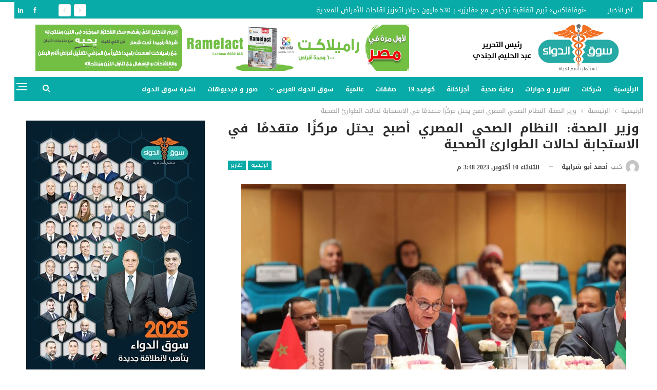

--- FILE ---
content_type: text/html; charset=UTF-8
request_url: https://souqaldawaa.com/%D9%88%D8%B2%D9%8A%D8%B1-%D8%A7%D9%84%D8%B5%D8%AD%D8%A9-%D8%A7%D9%84%D9%86%D8%B8%D8%A7%D9%85-%D8%A7%D9%84%D8%B5%D8%AD%D9%8A-%D8%A7%D9%84%D9%85%D8%B5%D8%B1%D9%8A-%D8%A3%D8%B5%D8%A8%D8%AD-%D9%8A%D8%AD/
body_size: 135398
content:
	<!DOCTYPE html>
		<!--[if IE 8]>
	<html class="ie ie8" dir="rtl" lang="ar"> <![endif]-->
	<!--[if IE 9]>
	<html class="ie ie9" dir="rtl" lang="ar"> <![endif]-->
	<!--[if gt IE 9]><!-->
<html dir="rtl" lang="ar"> <!--<![endif]-->
	<head>
				<meta charset="UTF-8">
		<meta http-equiv="X-UA-Compatible" content="IE=edge">
		<meta name="viewport" content="width=device-width, initial-scale=1.0">
		<link rel="pingback" href="https://souqaldawaa.com/xmlrpc.php"/>

		<meta name='robots' content='index, follow, max-image-preview:large, max-snippet:-1, max-video-preview:-1' />

	<!-- This site is optimized with the Yoast SEO plugin v25.2 - https://yoast.com/wordpress/plugins/seo/ -->
	<title>وزير الصحة: النظام الصحي المصري أصبح يحتل مركزًا متقدمًا في الاستجابة لحالات الطوارئ الصحية - سوق الدواء</title>
	<link rel="canonical" href="https://souqaldawaa.com/وزير-الصحة-النظام-الصحي-المصري-أصبح-يح/" />
	<meta property="og:locale" content="ar_AR" />
	<meta property="og:type" content="article" />
	<meta property="og:title" content="وزير الصحة: النظام الصحي المصري أصبح يحتل مركزًا متقدمًا في الاستجابة لحالات الطوارئ الصحية - سوق الدواء" />
	<meta property="og:description" content="قال الدكتور خالد عبدالغفار وزير الصحة والسكان، إن النظام الصحي المصري أصبح يحتل مركزًا متقدمًا في الاستجابة لحالات الطواريء الصحية، موضحًا أن الشراكة مع منظمة الصحة العالمية ساهمت في دعم تلك الاستجابة بسرعة وفاعلية، من خلال التخطيط المشترك وبناء القدرات الصحية وإنشاء أنظمة رصد ومراقبة قوية. جاء ذلك خلال فعاليات الجلسة الافتتاحية للدورة الـ 70 [&hellip;]" />
	<meta property="og:url" content="https://souqaldawaa.com/وزير-الصحة-النظام-الصحي-المصري-أصبح-يح/" />
	<meta property="og:site_name" content="سوق الدواء" />
	<meta property="article:published_time" content="2023-10-10T12:48:09+00:00" />
	<meta property="og:image" content="https://souqaldawaa.com/wp-content/uploads/2023/10/وزير-الصحة-2.jpeg" />
	<meta property="og:image:width" content="1600" />
	<meta property="og:image:height" content="1066" />
	<meta property="og:image:type" content="image/jpeg" />
	<meta name="author" content="أحمد أبو شرابية" />
	<meta name="twitter:card" content="summary_large_image" />
	<meta name="twitter:label1" content="كُتب بواسطة" />
	<meta name="twitter:data1" content="أحمد أبو شرابية" />
	<meta name="twitter:label2" content="وقت القراءة المُقدّر" />
	<meta name="twitter:data2" content="6 دقائق" />
	<script type="application/ld+json" class="yoast-schema-graph">{"@context":"https://schema.org","@graph":[{"@type":"WebPage","@id":"https://souqaldawaa.com/%d9%88%d8%b2%d9%8a%d8%b1-%d8%a7%d9%84%d8%b5%d8%ad%d8%a9-%d8%a7%d9%84%d9%86%d8%b8%d8%a7%d9%85-%d8%a7%d9%84%d8%b5%d8%ad%d9%8a-%d8%a7%d9%84%d9%85%d8%b5%d8%b1%d9%8a-%d8%a3%d8%b5%d8%a8%d8%ad-%d9%8a%d8%ad/","url":"https://souqaldawaa.com/%d9%88%d8%b2%d9%8a%d8%b1-%d8%a7%d9%84%d8%b5%d8%ad%d8%a9-%d8%a7%d9%84%d9%86%d8%b8%d8%a7%d9%85-%d8%a7%d9%84%d8%b5%d8%ad%d9%8a-%d8%a7%d9%84%d9%85%d8%b5%d8%b1%d9%8a-%d8%a3%d8%b5%d8%a8%d8%ad-%d9%8a%d8%ad/","name":"وزير الصحة: النظام الصحي المصري أصبح يحتل مركزًا متقدمًا في الاستجابة لحالات الطوارئ الصحية - سوق الدواء","isPartOf":{"@id":"https://souqaldawaa.com/#website"},"primaryImageOfPage":{"@id":"https://souqaldawaa.com/%d9%88%d8%b2%d9%8a%d8%b1-%d8%a7%d9%84%d8%b5%d8%ad%d8%a9-%d8%a7%d9%84%d9%86%d8%b8%d8%a7%d9%85-%d8%a7%d9%84%d8%b5%d8%ad%d9%8a-%d8%a7%d9%84%d9%85%d8%b5%d8%b1%d9%8a-%d8%a3%d8%b5%d8%a8%d8%ad-%d9%8a%d8%ad/#primaryimage"},"image":{"@id":"https://souqaldawaa.com/%d9%88%d8%b2%d9%8a%d8%b1-%d8%a7%d9%84%d8%b5%d8%ad%d8%a9-%d8%a7%d9%84%d9%86%d8%b8%d8%a7%d9%85-%d8%a7%d9%84%d8%b5%d8%ad%d9%8a-%d8%a7%d9%84%d9%85%d8%b5%d8%b1%d9%8a-%d8%a3%d8%b5%d8%a8%d8%ad-%d9%8a%d8%ad/#primaryimage"},"thumbnailUrl":"https://souqaldawaa.com/wp-content/uploads/2023/10/وزير-الصحة-2.jpeg","datePublished":"2023-10-10T12:48:09+00:00","author":{"@id":"https://souqaldawaa.com/#/schema/person/8e265ee2c2920b629c2d9d7d22e96e7e"},"breadcrumb":{"@id":"https://souqaldawaa.com/%d9%88%d8%b2%d9%8a%d8%b1-%d8%a7%d9%84%d8%b5%d8%ad%d8%a9-%d8%a7%d9%84%d9%86%d8%b8%d8%a7%d9%85-%d8%a7%d9%84%d8%b5%d8%ad%d9%8a-%d8%a7%d9%84%d9%85%d8%b5%d8%b1%d9%8a-%d8%a3%d8%b5%d8%a8%d8%ad-%d9%8a%d8%ad/#breadcrumb"},"inLanguage":"ar","potentialAction":[{"@type":"ReadAction","target":["https://souqaldawaa.com/%d9%88%d8%b2%d9%8a%d8%b1-%d8%a7%d9%84%d8%b5%d8%ad%d8%a9-%d8%a7%d9%84%d9%86%d8%b8%d8%a7%d9%85-%d8%a7%d9%84%d8%b5%d8%ad%d9%8a-%d8%a7%d9%84%d9%85%d8%b5%d8%b1%d9%8a-%d8%a3%d8%b5%d8%a8%d8%ad-%d9%8a%d8%ad/"]}]},{"@type":"ImageObject","inLanguage":"ar","@id":"https://souqaldawaa.com/%d9%88%d8%b2%d9%8a%d8%b1-%d8%a7%d9%84%d8%b5%d8%ad%d8%a9-%d8%a7%d9%84%d9%86%d8%b8%d8%a7%d9%85-%d8%a7%d9%84%d8%b5%d8%ad%d9%8a-%d8%a7%d9%84%d9%85%d8%b5%d8%b1%d9%8a-%d8%a3%d8%b5%d8%a8%d8%ad-%d9%8a%d8%ad/#primaryimage","url":"https://souqaldawaa.com/wp-content/uploads/2023/10/وزير-الصحة-2.jpeg","contentUrl":"https://souqaldawaa.com/wp-content/uploads/2023/10/وزير-الصحة-2.jpeg","width":1600,"height":1066},{"@type":"BreadcrumbList","@id":"https://souqaldawaa.com/%d9%88%d8%b2%d9%8a%d8%b1-%d8%a7%d9%84%d8%b5%d8%ad%d8%a9-%d8%a7%d9%84%d9%86%d8%b8%d8%a7%d9%85-%d8%a7%d9%84%d8%b5%d8%ad%d9%8a-%d8%a7%d9%84%d9%85%d8%b5%d8%b1%d9%8a-%d8%a3%d8%b5%d8%a8%d8%ad-%d9%8a%d8%ad/#breadcrumb","itemListElement":[{"@type":"ListItem","position":1,"name":"Home","item":"https://souqaldawaa.com/"},{"@type":"ListItem","position":2,"name":"Blog","item":"https://souqaldawaa.com/blog/"},{"@type":"ListItem","position":3,"name":"وزير الصحة: النظام الصحي المصري أصبح يحتل مركزًا متقدمًا في الاستجابة لحالات الطوارئ الصحية"}]},{"@type":"WebSite","@id":"https://souqaldawaa.com/#website","url":"https://souqaldawaa.com/","name":"سوق الدواء","description":"كل ما تريد معرفته عن الدواء","potentialAction":[{"@type":"SearchAction","target":{"@type":"EntryPoint","urlTemplate":"https://souqaldawaa.com/?s={search_term_string}"},"query-input":{"@type":"PropertyValueSpecification","valueRequired":true,"valueName":"search_term_string"}}],"inLanguage":"ar"},{"@type":"Person","@id":"https://souqaldawaa.com/#/schema/person/8e265ee2c2920b629c2d9d7d22e96e7e","name":"أحمد أبو شرابية","image":{"@type":"ImageObject","inLanguage":"ar","@id":"https://souqaldawaa.com/#/schema/person/image/","url":"https://secure.gravatar.com/avatar/05c6b3d78c8b880a8b2721cead559d60?s=96&d=mm&r=g","contentUrl":"https://secure.gravatar.com/avatar/05c6b3d78c8b880a8b2721cead559d60?s=96&d=mm&r=g","caption":"أحمد أبو شرابية"},"sameAs":["D6P7BrMFSD55555"],"url":"https://souqaldawaa.com/author/ahmed-aboushraby/"}]}</script>
	<!-- / Yoast SEO plugin. -->


<link rel='dns-prefetch' href='//stats.wp.com' />
<link rel='dns-prefetch' href='//fonts.googleapis.com' />
<link rel='dns-prefetch' href='//v0.wordpress.com' />
<link rel="alternate" type="application/rss+xml" title="سوق الدواء &laquo; الخلاصة" href="https://souqaldawaa.com/feed/" />
<link rel="alternate" type="application/rss+xml" title="سوق الدواء &laquo; خلاصة التعليقات" href="https://souqaldawaa.com/comments/feed/" />
<link rel="alternate" type="application/rss+xml" title="سوق الدواء &laquo; وزير الصحة: النظام الصحي المصري أصبح يحتل مركزًا متقدمًا في الاستجابة لحالات الطوارئ الصحية خلاصة التعليقات" href="https://souqaldawaa.com/%d9%88%d8%b2%d9%8a%d8%b1-%d8%a7%d9%84%d8%b5%d8%ad%d8%a9-%d8%a7%d9%84%d9%86%d8%b8%d8%a7%d9%85-%d8%a7%d9%84%d8%b5%d8%ad%d9%8a-%d8%a7%d9%84%d9%85%d8%b5%d8%b1%d9%8a-%d8%a3%d8%b5%d8%a8%d8%ad-%d9%8a%d8%ad/feed/" />
<script type="text/javascript">
/* <![CDATA[ */
window._wpemojiSettings = {"baseUrl":"https:\/\/s.w.org\/images\/core\/emoji\/15.0.3\/72x72\/","ext":".png","svgUrl":"https:\/\/s.w.org\/images\/core\/emoji\/15.0.3\/svg\/","svgExt":".svg","source":{"concatemoji":"https:\/\/souqaldawaa.com\/wp-includes\/js\/wp-emoji-release.min.js?ver=6.6.4"}};
/*! This file is auto-generated */
!function(i,n){var o,s,e;function c(e){try{var t={supportTests:e,timestamp:(new Date).valueOf()};sessionStorage.setItem(o,JSON.stringify(t))}catch(e){}}function p(e,t,n){e.clearRect(0,0,e.canvas.width,e.canvas.height),e.fillText(t,0,0);var t=new Uint32Array(e.getImageData(0,0,e.canvas.width,e.canvas.height).data),r=(e.clearRect(0,0,e.canvas.width,e.canvas.height),e.fillText(n,0,0),new Uint32Array(e.getImageData(0,0,e.canvas.width,e.canvas.height).data));return t.every(function(e,t){return e===r[t]})}function u(e,t,n){switch(t){case"flag":return n(e,"\ud83c\udff3\ufe0f\u200d\u26a7\ufe0f","\ud83c\udff3\ufe0f\u200b\u26a7\ufe0f")?!1:!n(e,"\ud83c\uddfa\ud83c\uddf3","\ud83c\uddfa\u200b\ud83c\uddf3")&&!n(e,"\ud83c\udff4\udb40\udc67\udb40\udc62\udb40\udc65\udb40\udc6e\udb40\udc67\udb40\udc7f","\ud83c\udff4\u200b\udb40\udc67\u200b\udb40\udc62\u200b\udb40\udc65\u200b\udb40\udc6e\u200b\udb40\udc67\u200b\udb40\udc7f");case"emoji":return!n(e,"\ud83d\udc26\u200d\u2b1b","\ud83d\udc26\u200b\u2b1b")}return!1}function f(e,t,n){var r="undefined"!=typeof WorkerGlobalScope&&self instanceof WorkerGlobalScope?new OffscreenCanvas(300,150):i.createElement("canvas"),a=r.getContext("2d",{willReadFrequently:!0}),o=(a.textBaseline="top",a.font="600 32px Arial",{});return e.forEach(function(e){o[e]=t(a,e,n)}),o}function t(e){var t=i.createElement("script");t.src=e,t.defer=!0,i.head.appendChild(t)}"undefined"!=typeof Promise&&(o="wpEmojiSettingsSupports",s=["flag","emoji"],n.supports={everything:!0,everythingExceptFlag:!0},e=new Promise(function(e){i.addEventListener("DOMContentLoaded",e,{once:!0})}),new Promise(function(t){var n=function(){try{var e=JSON.parse(sessionStorage.getItem(o));if("object"==typeof e&&"number"==typeof e.timestamp&&(new Date).valueOf()<e.timestamp+604800&&"object"==typeof e.supportTests)return e.supportTests}catch(e){}return null}();if(!n){if("undefined"!=typeof Worker&&"undefined"!=typeof OffscreenCanvas&&"undefined"!=typeof URL&&URL.createObjectURL&&"undefined"!=typeof Blob)try{var e="postMessage("+f.toString()+"("+[JSON.stringify(s),u.toString(),p.toString()].join(",")+"));",r=new Blob([e],{type:"text/javascript"}),a=new Worker(URL.createObjectURL(r),{name:"wpTestEmojiSupports"});return void(a.onmessage=function(e){c(n=e.data),a.terminate(),t(n)})}catch(e){}c(n=f(s,u,p))}t(n)}).then(function(e){for(var t in e)n.supports[t]=e[t],n.supports.everything=n.supports.everything&&n.supports[t],"flag"!==t&&(n.supports.everythingExceptFlag=n.supports.everythingExceptFlag&&n.supports[t]);n.supports.everythingExceptFlag=n.supports.everythingExceptFlag&&!n.supports.flag,n.DOMReady=!1,n.readyCallback=function(){n.DOMReady=!0}}).then(function(){return e}).then(function(){var e;n.supports.everything||(n.readyCallback(),(e=n.source||{}).concatemoji?t(e.concatemoji):e.wpemoji&&e.twemoji&&(t(e.twemoji),t(e.wpemoji)))}))}((window,document),window._wpemojiSettings);
/* ]]> */
</script>
<style id='wp-emoji-styles-inline-css' type='text/css'>

	img.wp-smiley, img.emoji {
		display: inline !important;
		border: none !important;
		box-shadow: none !important;
		height: 1em !important;
		width: 1em !important;
		margin: 0 0.07em !important;
		vertical-align: -0.1em !important;
		background: none !important;
		padding: 0 !important;
	}
</style>
<link rel='stylesheet' id='wp-block-library-rtl-css' href='https://souqaldawaa.com/wp-includes/css/dist/block-library/style-rtl.min.css?ver=6.6.4' type='text/css' media='all' />
<link rel='stylesheet' id='mediaelement-css' href='https://souqaldawaa.com/wp-includes/js/mediaelement/mediaelementplayer-legacy.min.css?ver=4.2.17' type='text/css' media='all' />
<link rel='stylesheet' id='wp-mediaelement-css' href='https://souqaldawaa.com/wp-includes/js/mediaelement/wp-mediaelement.min.css?ver=6.6.4' type='text/css' media='all' />
<style id='jetpack-sharing-buttons-style-inline-css' type='text/css'>
.jetpack-sharing-buttons__services-list{display:flex;flex-direction:row;flex-wrap:wrap;gap:0;list-style-type:none;margin:5px;padding:0}.jetpack-sharing-buttons__services-list.has-small-icon-size{font-size:12px}.jetpack-sharing-buttons__services-list.has-normal-icon-size{font-size:16px}.jetpack-sharing-buttons__services-list.has-large-icon-size{font-size:24px}.jetpack-sharing-buttons__services-list.has-huge-icon-size{font-size:36px}@media print{.jetpack-sharing-buttons__services-list{display:none!important}}.editor-styles-wrapper .wp-block-jetpack-sharing-buttons{gap:0;padding-inline-start:0}ul.jetpack-sharing-buttons__services-list.has-background{padding:1.25em 2.375em}
</style>
<style id='classic-theme-styles-inline-css' type='text/css'>
/*! This file is auto-generated */
.wp-block-button__link{color:#fff;background-color:#32373c;border-radius:9999px;box-shadow:none;text-decoration:none;padding:calc(.667em + 2px) calc(1.333em + 2px);font-size:1.125em}.wp-block-file__button{background:#32373c;color:#fff;text-decoration:none}
</style>
<style id='global-styles-inline-css' type='text/css'>
:root{--wp--preset--aspect-ratio--square: 1;--wp--preset--aspect-ratio--4-3: 4/3;--wp--preset--aspect-ratio--3-4: 3/4;--wp--preset--aspect-ratio--3-2: 3/2;--wp--preset--aspect-ratio--2-3: 2/3;--wp--preset--aspect-ratio--16-9: 16/9;--wp--preset--aspect-ratio--9-16: 9/16;--wp--preset--color--black: #000000;--wp--preset--color--cyan-bluish-gray: #abb8c3;--wp--preset--color--white: #ffffff;--wp--preset--color--pale-pink: #f78da7;--wp--preset--color--vivid-red: #cf2e2e;--wp--preset--color--luminous-vivid-orange: #ff6900;--wp--preset--color--luminous-vivid-amber: #fcb900;--wp--preset--color--light-green-cyan: #7bdcb5;--wp--preset--color--vivid-green-cyan: #00d084;--wp--preset--color--pale-cyan-blue: #8ed1fc;--wp--preset--color--vivid-cyan-blue: #0693e3;--wp--preset--color--vivid-purple: #9b51e0;--wp--preset--gradient--vivid-cyan-blue-to-vivid-purple: linear-gradient(135deg,rgba(6,147,227,1) 0%,rgb(155,81,224) 100%);--wp--preset--gradient--light-green-cyan-to-vivid-green-cyan: linear-gradient(135deg,rgb(122,220,180) 0%,rgb(0,208,130) 100%);--wp--preset--gradient--luminous-vivid-amber-to-luminous-vivid-orange: linear-gradient(135deg,rgba(252,185,0,1) 0%,rgba(255,105,0,1) 100%);--wp--preset--gradient--luminous-vivid-orange-to-vivid-red: linear-gradient(135deg,rgba(255,105,0,1) 0%,rgb(207,46,46) 100%);--wp--preset--gradient--very-light-gray-to-cyan-bluish-gray: linear-gradient(135deg,rgb(238,238,238) 0%,rgb(169,184,195) 100%);--wp--preset--gradient--cool-to-warm-spectrum: linear-gradient(135deg,rgb(74,234,220) 0%,rgb(151,120,209) 20%,rgb(207,42,186) 40%,rgb(238,44,130) 60%,rgb(251,105,98) 80%,rgb(254,248,76) 100%);--wp--preset--gradient--blush-light-purple: linear-gradient(135deg,rgb(255,206,236) 0%,rgb(152,150,240) 100%);--wp--preset--gradient--blush-bordeaux: linear-gradient(135deg,rgb(254,205,165) 0%,rgb(254,45,45) 50%,rgb(107,0,62) 100%);--wp--preset--gradient--luminous-dusk: linear-gradient(135deg,rgb(255,203,112) 0%,rgb(199,81,192) 50%,rgb(65,88,208) 100%);--wp--preset--gradient--pale-ocean: linear-gradient(135deg,rgb(255,245,203) 0%,rgb(182,227,212) 50%,rgb(51,167,181) 100%);--wp--preset--gradient--electric-grass: linear-gradient(135deg,rgb(202,248,128) 0%,rgb(113,206,126) 100%);--wp--preset--gradient--midnight: linear-gradient(135deg,rgb(2,3,129) 0%,rgb(40,116,252) 100%);--wp--preset--font-size--small: 13px;--wp--preset--font-size--medium: 20px;--wp--preset--font-size--large: 36px;--wp--preset--font-size--x-large: 42px;--wp--preset--spacing--20: 0.44rem;--wp--preset--spacing--30: 0.67rem;--wp--preset--spacing--40: 1rem;--wp--preset--spacing--50: 1.5rem;--wp--preset--spacing--60: 2.25rem;--wp--preset--spacing--70: 3.38rem;--wp--preset--spacing--80: 5.06rem;--wp--preset--shadow--natural: 6px 6px 9px rgba(0, 0, 0, 0.2);--wp--preset--shadow--deep: 12px 12px 50px rgba(0, 0, 0, 0.4);--wp--preset--shadow--sharp: 6px 6px 0px rgba(0, 0, 0, 0.2);--wp--preset--shadow--outlined: 6px 6px 0px -3px rgba(255, 255, 255, 1), 6px 6px rgba(0, 0, 0, 1);--wp--preset--shadow--crisp: 6px 6px 0px rgba(0, 0, 0, 1);}:where(.is-layout-flex){gap: 0.5em;}:where(.is-layout-grid){gap: 0.5em;}body .is-layout-flex{display: flex;}.is-layout-flex{flex-wrap: wrap;align-items: center;}.is-layout-flex > :is(*, div){margin: 0;}body .is-layout-grid{display: grid;}.is-layout-grid > :is(*, div){margin: 0;}:where(.wp-block-columns.is-layout-flex){gap: 2em;}:where(.wp-block-columns.is-layout-grid){gap: 2em;}:where(.wp-block-post-template.is-layout-flex){gap: 1.25em;}:where(.wp-block-post-template.is-layout-grid){gap: 1.25em;}.has-black-color{color: var(--wp--preset--color--black) !important;}.has-cyan-bluish-gray-color{color: var(--wp--preset--color--cyan-bluish-gray) !important;}.has-white-color{color: var(--wp--preset--color--white) !important;}.has-pale-pink-color{color: var(--wp--preset--color--pale-pink) !important;}.has-vivid-red-color{color: var(--wp--preset--color--vivid-red) !important;}.has-luminous-vivid-orange-color{color: var(--wp--preset--color--luminous-vivid-orange) !important;}.has-luminous-vivid-amber-color{color: var(--wp--preset--color--luminous-vivid-amber) !important;}.has-light-green-cyan-color{color: var(--wp--preset--color--light-green-cyan) !important;}.has-vivid-green-cyan-color{color: var(--wp--preset--color--vivid-green-cyan) !important;}.has-pale-cyan-blue-color{color: var(--wp--preset--color--pale-cyan-blue) !important;}.has-vivid-cyan-blue-color{color: var(--wp--preset--color--vivid-cyan-blue) !important;}.has-vivid-purple-color{color: var(--wp--preset--color--vivid-purple) !important;}.has-black-background-color{background-color: var(--wp--preset--color--black) !important;}.has-cyan-bluish-gray-background-color{background-color: var(--wp--preset--color--cyan-bluish-gray) !important;}.has-white-background-color{background-color: var(--wp--preset--color--white) !important;}.has-pale-pink-background-color{background-color: var(--wp--preset--color--pale-pink) !important;}.has-vivid-red-background-color{background-color: var(--wp--preset--color--vivid-red) !important;}.has-luminous-vivid-orange-background-color{background-color: var(--wp--preset--color--luminous-vivid-orange) !important;}.has-luminous-vivid-amber-background-color{background-color: var(--wp--preset--color--luminous-vivid-amber) !important;}.has-light-green-cyan-background-color{background-color: var(--wp--preset--color--light-green-cyan) !important;}.has-vivid-green-cyan-background-color{background-color: var(--wp--preset--color--vivid-green-cyan) !important;}.has-pale-cyan-blue-background-color{background-color: var(--wp--preset--color--pale-cyan-blue) !important;}.has-vivid-cyan-blue-background-color{background-color: var(--wp--preset--color--vivid-cyan-blue) !important;}.has-vivid-purple-background-color{background-color: var(--wp--preset--color--vivid-purple) !important;}.has-black-border-color{border-color: var(--wp--preset--color--black) !important;}.has-cyan-bluish-gray-border-color{border-color: var(--wp--preset--color--cyan-bluish-gray) !important;}.has-white-border-color{border-color: var(--wp--preset--color--white) !important;}.has-pale-pink-border-color{border-color: var(--wp--preset--color--pale-pink) !important;}.has-vivid-red-border-color{border-color: var(--wp--preset--color--vivid-red) !important;}.has-luminous-vivid-orange-border-color{border-color: var(--wp--preset--color--luminous-vivid-orange) !important;}.has-luminous-vivid-amber-border-color{border-color: var(--wp--preset--color--luminous-vivid-amber) !important;}.has-light-green-cyan-border-color{border-color: var(--wp--preset--color--light-green-cyan) !important;}.has-vivid-green-cyan-border-color{border-color: var(--wp--preset--color--vivid-green-cyan) !important;}.has-pale-cyan-blue-border-color{border-color: var(--wp--preset--color--pale-cyan-blue) !important;}.has-vivid-cyan-blue-border-color{border-color: var(--wp--preset--color--vivid-cyan-blue) !important;}.has-vivid-purple-border-color{border-color: var(--wp--preset--color--vivid-purple) !important;}.has-vivid-cyan-blue-to-vivid-purple-gradient-background{background: var(--wp--preset--gradient--vivid-cyan-blue-to-vivid-purple) !important;}.has-light-green-cyan-to-vivid-green-cyan-gradient-background{background: var(--wp--preset--gradient--light-green-cyan-to-vivid-green-cyan) !important;}.has-luminous-vivid-amber-to-luminous-vivid-orange-gradient-background{background: var(--wp--preset--gradient--luminous-vivid-amber-to-luminous-vivid-orange) !important;}.has-luminous-vivid-orange-to-vivid-red-gradient-background{background: var(--wp--preset--gradient--luminous-vivid-orange-to-vivid-red) !important;}.has-very-light-gray-to-cyan-bluish-gray-gradient-background{background: var(--wp--preset--gradient--very-light-gray-to-cyan-bluish-gray) !important;}.has-cool-to-warm-spectrum-gradient-background{background: var(--wp--preset--gradient--cool-to-warm-spectrum) !important;}.has-blush-light-purple-gradient-background{background: var(--wp--preset--gradient--blush-light-purple) !important;}.has-blush-bordeaux-gradient-background{background: var(--wp--preset--gradient--blush-bordeaux) !important;}.has-luminous-dusk-gradient-background{background: var(--wp--preset--gradient--luminous-dusk) !important;}.has-pale-ocean-gradient-background{background: var(--wp--preset--gradient--pale-ocean) !important;}.has-electric-grass-gradient-background{background: var(--wp--preset--gradient--electric-grass) !important;}.has-midnight-gradient-background{background: var(--wp--preset--gradient--midnight) !important;}.has-small-font-size{font-size: var(--wp--preset--font-size--small) !important;}.has-medium-font-size{font-size: var(--wp--preset--font-size--medium) !important;}.has-large-font-size{font-size: var(--wp--preset--font-size--large) !important;}.has-x-large-font-size{font-size: var(--wp--preset--font-size--x-large) !important;}
:where(.wp-block-post-template.is-layout-flex){gap: 1.25em;}:where(.wp-block-post-template.is-layout-grid){gap: 1.25em;}
:where(.wp-block-columns.is-layout-flex){gap: 2em;}:where(.wp-block-columns.is-layout-grid){gap: 2em;}
:root :where(.wp-block-pullquote){font-size: 1.5em;line-height: 1.6;}
</style>
<link rel='stylesheet' id='ms-main-css' href='https://souqaldawaa.com/wp-content/plugins/masterslider/public/assets/css/masterslider.main.css?ver=3.5.5' type='text/css' media='all' />
<link rel='stylesheet' id='ms-custom-css' href='https://souqaldawaa.com/wp-content/uploads/masterslider/custom.css?ver=1.2' type='text/css' media='all' />
<link rel='stylesheet' id='better-framework-main-fonts-css' href='https://fonts.googleapis.com/css?family=Open+Sans:400&#038;display=swap' type='text/css' media='all' />
<link rel='stylesheet' id='better-framework-font-1-css' href='//fonts.googleapis.com/earlyaccess/droidarabickufi.css' type='text/css' media='all' />
<link rel='stylesheet' id='better-framework-font-2-css' href='//fonts.googleapis.com/earlyaccess/notokufiarabic.css' type='text/css' media='all' />
<link rel='stylesheet' id='better-framework-font-3-css' href='//fonts.googleapis.com/earlyaccess/notonaskharabicui.css' type='text/css' media='all' />
<script type="text/javascript" src="https://souqaldawaa.com/wp-includes/js/jquery/jquery.min.js?ver=3.7.1" id="jquery-core-js"></script>
<script type="text/javascript" src="https://souqaldawaa.com/wp-includes/js/jquery/jquery-migrate.min.js?ver=3.4.1" id="jquery-migrate-js"></script>
<script type="text/javascript" id="3d-flip-book-client-locale-loader-js-extra">
/* <![CDATA[ */
var FB3D_CLIENT_LOCALE = {"ajaxurl":"https:\/\/souqaldawaa.com\/wp-admin\/admin-ajax.php","dictionary":{"Table of contents":"Table of contents","Close":"Close","Bookmarks":"Bookmarks","Thumbnails":"Thumbnails","Search":"Search","Share":"Share","Facebook":"Facebook","Twitter":"Twitter","Email":"Email","Play":"Play","Previous page":"Previous page","Next page":"Next page","Zoom in":"Zoom in","Zoom out":"Zoom out","Fit view":"Fit view","Auto play":"Auto play","Full screen":"Full screen","More":"More","Smart pan":"Smart pan","Single page":"Single page","Sounds":"Sounds","Stats":"Stats","Print":"Print","Download":"Download","Goto first page":"Goto first page","Goto last page":"Goto last page"},"images":"https:\/\/souqaldawaa.com\/wp-content\/plugins\/unreal-flipbook-addon-for-visual-composer\/assets\/images\/","jsData":{"urls":[],"posts":{"ids_mis":[],"ids":[]},"pages":[],"firstPages":[],"bookCtrlProps":[],"bookTemplates":[]},"key":"3d-flip-book","pdfJS":{"pdfJsLib":"https:\/\/souqaldawaa.com\/wp-content\/plugins\/unreal-flipbook-addon-for-visual-composer\/assets\/js\/pdf.min.js?ver=4.3.136","pdfJsWorker":"https:\/\/souqaldawaa.com\/wp-content\/plugins\/unreal-flipbook-addon-for-visual-composer\/assets\/js\/pdf.worker.js?ver=4.3.136","stablePdfJsLib":"https:\/\/souqaldawaa.com\/wp-content\/plugins\/unreal-flipbook-addon-for-visual-composer\/assets\/js\/stable\/pdf.min.js?ver=2.5.207","stablePdfJsWorker":"https:\/\/souqaldawaa.com\/wp-content\/plugins\/unreal-flipbook-addon-for-visual-composer\/assets\/js\/stable\/pdf.worker.js?ver=2.5.207","pdfJsCMapUrl":"https:\/\/souqaldawaa.com\/wp-content\/plugins\/unreal-flipbook-addon-for-visual-composer\/assets\/cmaps\/"},"cacheurl":"https:\/\/souqaldawaa.com\/wp-content\/uploads\/3d-flip-book\/cache\/","pluginsurl":"https:\/\/souqaldawaa.com\/wp-content\/plugins\/","pluginurl":"https:\/\/souqaldawaa.com\/wp-content\/plugins\/unreal-flipbook-addon-for-visual-composer\/","thumbnailSize":{"width":"150","height":"150"},"version":"1.16.17"};
/* ]]> */
</script>
<script type="text/javascript" src="https://souqaldawaa.com/wp-content/plugins/unreal-flipbook-addon-for-visual-composer/assets/js/client-locale-loader.js?ver=1.16.17" id="3d-flip-book-client-locale-loader-js" async="async" data-wp-strategy="async"></script>
<!--[if lt IE 9]>
<script type="text/javascript" src="https://souqaldawaa.com/wp-content/themes/publisher/includes/libs/better-framework/assets/js/html5shiv.min.js?ver=3.15.0" id="bf-html5shiv-js"></script>
<![endif]-->
<!--[if lt IE 9]>
<script type="text/javascript" src="https://souqaldawaa.com/wp-content/themes/publisher/includes/libs/better-framework/assets/js/respond.min.js?ver=3.15.0" id="bf-respond-js"></script>
<![endif]-->
<link rel="https://api.w.org/" href="https://souqaldawaa.com/wp-json/" /><link rel="alternate" title="JSON" type="application/json" href="https://souqaldawaa.com/wp-json/wp/v2/posts/111110" /><link rel="EditURI" type="application/rsd+xml" title="RSD" href="https://souqaldawaa.com/xmlrpc.php?rsd" />
<meta name="generator" content="WordPress 6.6.4" />
<link rel='shortlink' href='https://wp.me/p9PtXw-sU6' />
<link rel="alternate" title="oEmbed (JSON)" type="application/json+oembed" href="https://souqaldawaa.com/wp-json/oembed/1.0/embed?url=https%3A%2F%2Fsouqaldawaa.com%2F%25d9%2588%25d8%25b2%25d9%258a%25d8%25b1-%25d8%25a7%25d9%2584%25d8%25b5%25d8%25ad%25d8%25a9-%25d8%25a7%25d9%2584%25d9%2586%25d8%25b8%25d8%25a7%25d9%2585-%25d8%25a7%25d9%2584%25d8%25b5%25d8%25ad%25d9%258a-%25d8%25a7%25d9%2584%25d9%2585%25d8%25b5%25d8%25b1%25d9%258a-%25d8%25a3%25d8%25b5%25d8%25a8%25d8%25ad-%25d9%258a%25d8%25ad%2F" />
<link rel="alternate" title="oEmbed (XML)" type="text/xml+oembed" href="https://souqaldawaa.com/wp-json/oembed/1.0/embed?url=https%3A%2F%2Fsouqaldawaa.com%2F%25d9%2588%25d8%25b2%25d9%258a%25d8%25b1-%25d8%25a7%25d9%2584%25d8%25b5%25d8%25ad%25d8%25a9-%25d8%25a7%25d9%2584%25d9%2586%25d8%25b8%25d8%25a7%25d9%2585-%25d8%25a7%25d9%2584%25d8%25b5%25d8%25ad%25d9%258a-%25d8%25a7%25d9%2584%25d9%2585%25d8%25b5%25d8%25b1%25d9%258a-%25d8%25a3%25d8%25b5%25d8%25a8%25d8%25ad-%25d9%258a%25d8%25ad%2F&#038;format=xml" />

<!-- This site is using AdRotate v5.6.4 Professional to display their advertisements - https://ajdg.solutions/ -->
<!-- AdRotate CSS -->
<style type="text/css" media="screen">
	.g { margin:0px; padding:0px; overflow:hidden; line-height:1; zoom:1; }
	.g img { height:auto; }
	.g-col { position:relative; float:left; }
	.g-col:first-child { margin-left: 0; }
	.g-col:last-child { margin-right: 0; }
	.g-1 { margin:0px 0px 0px 0px; width:100%; max-width:728px; height:100%; max-height:121px; }
	.g-2 {  width:100%; max-width:1200px;  height:100%; max-height:200px; margin: 0 auto; }
	.g-3 { margin:0px 0px 0px 0px; width:100%; max-width:1200px; height:100%; max-height:150px; }
	.g-5 {  width:100%; max-width:1200px;  height:100%; max-height:150px; margin: 0 auto; }
	.g-6 { margin:0px 0px 0px 0px; width:100%; max-width:1200px; height:100%; max-height:150px; }
	@media only screen and (max-width: 480px) {
		.g-col, .g-dyn, .g-single { width:100%; margin-left:0; margin-right:0; }
	}
</style>
<!-- /AdRotate CSS -->

<script>var ms_grabbing_curosr='https://souqaldawaa.com/wp-content/plugins/masterslider/public/assets/css/common/grabbing.cur',ms_grab_curosr='https://souqaldawaa.com/wp-content/plugins/masterslider/public/assets/css/common/grab.cur';</script>
<meta name="generator" content="MasterSlider 3.5.5 - Responsive Touch Image Slider" />
	<style>img#wpstats{display:none}</style>
		<script data-ad-client="ca-pub-2519899877587379" async src="https://pagead2.googlesyndication.com/pagead/js/adsbygoogle.js"></script>
<meta name="google-site-verification" content="S4kNkEX-T61r65PunVlvJn8fYsDr_ztRtCWMVaeSk4Q" />
<meta name="msvalidate.01" content="DA19A2E2E78FDD7E28AA2A75FA180FD0" />
<meta name="yandex-verification" content="f38f72da1a3ec196" />
<meta name="yandex-verification" content="94738b05eb00d691" />
<script async src="https://pagead2.googlesyndication.com/pagead/js/adsbygoogle.js"></script>
<script async src="https://pagead2.googlesyndication.com/pagead/js/adsbygoogle.js"></script>

<meta name="generator" content="Powered by WPBakery Page Builder - drag and drop page builder for WordPress."/>
<script type="application/ld+json">{
    "@context": "http://schema.org/",
    "@type": "Organization",
    "@id": "#organization",
    "logo": {
        "@type": "ImageObject",
        "url": "https://souqaldawaa.com/wp-content/uploads/2021/01/100-_-350.png"
    },
    "url": "https://souqaldawaa.com/",
    "name": "\u0633\u0648\u0642 \u0627\u0644\u062f\u0648\u0627\u0621",
    "description": "\u0643\u0644 \u0645\u0627 \u062a\u0631\u064a\u062f \u0645\u0639\u0631\u0641\u062a\u0647 \u0639\u0646 \u0627\u0644\u062f\u0648\u0627\u0621"
}</script>
<script type="application/ld+json">{
    "@context": "http://schema.org/",
    "@type": "WebSite",
    "name": "\u0633\u0648\u0642 \u0627\u0644\u062f\u0648\u0627\u0621",
    "alternateName": "\u0643\u0644 \u0645\u0627 \u062a\u0631\u064a\u062f \u0645\u0639\u0631\u0641\u062a\u0647 \u0639\u0646 \u0627\u0644\u062f\u0648\u0627\u0621",
    "url": "https://souqaldawaa.com/"
}</script>
<script type="application/ld+json">{
    "@context": "http://schema.org/",
    "@type": "BlogPosting",
    "headline": "\u0648\u0632\u064a\u0631 \u0627\u0644\u0635\u062d\u0629: \u0627\u0644\u0646\u0638\u0627\u0645 \u0627\u0644\u0635\u062d\u064a \u0627\u0644\u0645\u0635\u0631\u064a \u0623\u0635\u0628\u062d \u064a\u062d\u062a\u0644 \u0645\u0631\u0643\u0632\u064b\u0627 \u0645\u062a\u0642\u062f\u0645\u064b\u0627 \u0641\u064a \u0627\u0644\u0627\u0633\u062a\u062c\u0627\u0628\u0629 \u0644\u062d\u0627\u0644\u0627\u062a \u0627\u0644\u0637\u0648\u0627\u0631\u0626 \u0627\u0644\u0635\u062d\u064a\u0629",
    "description": "\u0642\u0627\u0644 \u0627\u0644\u062f\u0643\u062a\u0648\u0631 \u062e\u0627\u0644\u062f \u0639\u0628\u062f\u0627\u0644\u063a\u0641\u0627\u0631 \u0648\u0632\u064a\u0631 \u0627\u0644\u0635\u062d\u0629 \u0648\u0627\u0644\u0633\u0643\u0627\u0646\u060c \u0625\u0646 \u0627\u0644\u0646\u0638\u0627\u0645 \u0627\u0644\u0635\u062d\u064a \u0627\u0644\u0645\u0635\u0631\u064a \u0623\u0635\u0628\u062d \u064a\u062d\u062a\u0644 \u0645\u0631\u0643\u0632\u064b\u0627 \u0645\u062a\u0642\u062f\u0645\u064b\u0627 \u0641\u064a \u0627\u0644\u0627\u0633\u062a\u062c\u0627\u0628\u0629 \u0644\u062d\u0627\u0644\u0627\u062a \u0627\u0644\u0637\u0648\u0627\u0631\u064a\u0621 \u0627\u0644\u0635\u062d\u064a\u0629\u060c \u0645\u0648\u0636\u062d\u064b\u0627 \u0623\u0646 \u0627\u0644\u0634\u0631\u0627\u0643\u0629 \u0645\u0639 \u0645\u0646\u0638\u0645\u0629 \u0627\u0644\u0635\u062d\u0629 \u0627\u0644\u0639\u0627\u0644\u0645\u064a\u0629 \u0633\u0627\u0647\u0645\u062a \u0641\u064a \u062f\u0639\u0645 \u062a\u0644\u0643 \u0627\u0644\u0627\u0633\u062a\u062c\u0627\u0628\u0629 \u0628\u0633\u0631\u0639\u0629 \u0648\u0641\u0627\u0639\u0644\u064a\u0629\u060c \u0645\u0646 \u062e\u0644\u0627\u0644 \u0627\u0644\u062a\u062e\u0637\u064a\u0637 \u0627\u0644\u0645\u0634\u062a\u0631\u0643 \u0648\u0628\u0646\u0627\u0621 \u0627\u0644\u0642\u062f",
    "datePublished": "2023-10-10",
    "dateModified": "2023-10-10",
    "author": {
        "@type": "Person",
        "@id": "#person-",
        "name": "\u0623\u062d\u0645\u062f \u0623\u0628\u0648 \u0634\u0631\u0627\u0628\u064a\u0629"
    },
    "image": "https://souqaldawaa.com/wp-content/uploads/2023/10/\u0648\u0632\u064a\u0631-\u0627\u0644\u0635\u062d\u0629-2.jpeg",
    "interactionStatistic": [
        {
            "@type": "InteractionCounter",
            "interactionType": "http://schema.org/CommentAction",
            "userInteractionCount": "0"
        }
    ],
    "publisher": {
        "@id": "#organization"
    },
    "mainEntityOfPage": "https://souqaldawaa.com/%d9%88%d8%b2%d9%8a%d8%b1-%d8%a7%d9%84%d8%b5%d8%ad%d8%a9-%d8%a7%d9%84%d9%86%d8%b8%d8%a7%d9%85-%d8%a7%d9%84%d8%b5%d8%ad%d9%8a-%d8%a7%d9%84%d9%85%d8%b5%d8%b1%d9%8a-%d8%a3%d8%b5%d8%a8%d8%ad-%d9%8a%d8%ad/"
}</script>
<link rel='stylesheet' id='better-playlist' href='https://souqaldawaa.com/wp-content/plugins/better-playlist/css/better-playlist-rtl.min.css' type='text/css' media='all' />
<link rel='stylesheet' id='bs-icons' href='https://souqaldawaa.com/wp-content/themes/publisher/includes/libs/better-framework/assets/css/bs-icons.css' type='text/css' media='all' />
<link rel='stylesheet' id='better-social-counter' href='https://souqaldawaa.com/wp-content/plugins/better-social-counter/css/style.min.css' type='text/css' media='all' />
<link rel='stylesheet' id='better-social-counter-rtl' href='https://souqaldawaa.com/wp-content/plugins/better-social-counter/css/rtl.min.css' type='text/css' media='all' />
<link rel='stylesheet' id='bf-slick' href='https://souqaldawaa.com/wp-content/themes/publisher/includes/libs/better-framework/assets/css/slick.min.css' type='text/css' media='all' />
<link rel='stylesheet' id='blockquote-pack-pro' href='https://souqaldawaa.com/wp-content/plugins/blockquote-pack-pro/css/blockquote-pack.min.css' type='text/css' media='all' />
<link rel='stylesheet' id='blockquote-pack-rtl' href='https://souqaldawaa.com/wp-content/plugins/blockquote-pack-pro/css/blockquote-pack-rtl.min.css' type='text/css' media='all' />
<link rel='stylesheet' id='smart-lists-pack-pro' href='https://souqaldawaa.com/wp-content/plugins/smart-lists-pack-pro/css/smart-lists-pack.min.css' type='text/css' media='all' />
<link rel='stylesheet' id='smart-lists-pack-rtl' href='https://souqaldawaa.com/wp-content/plugins/smart-lists-pack-pro/css/smart-lists-pack-rtl.min.css' type='text/css' media='all' />
<link rel='stylesheet' id='wp-embedder-pack-pro' href='https://souqaldawaa.com/wp-content/plugins/wp-embedder-pack/assets/css/wpep.min.css' type='text/css' media='all' />
<link rel='stylesheet' id='pretty-photo' href='https://souqaldawaa.com/wp-content/themes/publisher/includes/libs/better-framework/assets/css/pretty-photo.min.css' type='text/css' media='all' />
<link rel='stylesheet' id='theme-libs' href='https://souqaldawaa.com/wp-content/themes/publisher/css/theme-libs.min.css' type='text/css' media='all' />
<link rel='stylesheet' id='fontawesome' href='https://souqaldawaa.com/wp-content/themes/publisher/includes/libs/better-framework/assets/css/font-awesome.min.css' type='text/css' media='all' />
<link rel='stylesheet' id='publisher' href='https://souqaldawaa.com/wp-content/themes/publisher/style-7.11.0.min.css' type='text/css' media='all' />
<link rel='stylesheet' id='publisher-rtl' href='https://souqaldawaa.com/wp-content/themes/publisher/rtl.min.css' type='text/css' media='all' />
<link rel='stylesheet' id='vc-rtl-grid' href='https://souqaldawaa.com/wp-content/themes/publisher//css/vc-rtl-grid.min.css' type='text/css' media='all' />
<link rel='stylesheet' id='publisher-theme-pure-magazine' href='https://souqaldawaa.com/wp-content/themes/publisher/includes/styles/pure-magazine/style.min.css' type='text/css' media='all' />
<link rel='stylesheet' id='7.11.0-1769005387' href='https://souqaldawaa.com/wp-content/bs-booster-cache/15b66640524b0d61dcd000f50c34cfe5.css' type='text/css' media='all' />
<meta name="generator" content="Powered by Slider Revolution 6.5.5 - responsive, Mobile-Friendly Slider Plugin for WordPress with comfortable drag and drop interface." />
<link rel="icon" href="https://souqaldawaa.com/wp-content/uploads/2019/12/cropped-logo-32x32.png" sizes="32x32" />
<link rel="icon" href="https://souqaldawaa.com/wp-content/uploads/2019/12/cropped-logo-192x192.png" sizes="192x192" />
<link rel="apple-touch-icon" href="https://souqaldawaa.com/wp-content/uploads/2019/12/cropped-logo-180x180.png" />
<meta name="msapplication-TileImage" content="https://souqaldawaa.com/wp-content/uploads/2019/12/cropped-logo-270x270.png" />
<script type="text/javascript">function setREVStartSize(e){
			//window.requestAnimationFrame(function() {				 
				window.RSIW = window.RSIW===undefined ? window.innerWidth : window.RSIW;	
				window.RSIH = window.RSIH===undefined ? window.innerHeight : window.RSIH;	
				try {								
					var pw = document.getElementById(e.c).parentNode.offsetWidth,
						newh;
					pw = pw===0 || isNaN(pw) ? window.RSIW : pw;
					e.tabw = e.tabw===undefined ? 0 : parseInt(e.tabw);
					e.thumbw = e.thumbw===undefined ? 0 : parseInt(e.thumbw);
					e.tabh = e.tabh===undefined ? 0 : parseInt(e.tabh);
					e.thumbh = e.thumbh===undefined ? 0 : parseInt(e.thumbh);
					e.tabhide = e.tabhide===undefined ? 0 : parseInt(e.tabhide);
					e.thumbhide = e.thumbhide===undefined ? 0 : parseInt(e.thumbhide);
					e.mh = e.mh===undefined || e.mh=="" || e.mh==="auto" ? 0 : parseInt(e.mh,0);		
					if(e.layout==="fullscreen" || e.l==="fullscreen") 						
						newh = Math.max(e.mh,window.RSIH);					
					else{					
						e.gw = Array.isArray(e.gw) ? e.gw : [e.gw];
						for (var i in e.rl) if (e.gw[i]===undefined || e.gw[i]===0) e.gw[i] = e.gw[i-1];					
						e.gh = e.el===undefined || e.el==="" || (Array.isArray(e.el) && e.el.length==0)? e.gh : e.el;
						e.gh = Array.isArray(e.gh) ? e.gh : [e.gh];
						for (var i in e.rl) if (e.gh[i]===undefined || e.gh[i]===0) e.gh[i] = e.gh[i-1];
											
						var nl = new Array(e.rl.length),
							ix = 0,						
							sl;					
						e.tabw = e.tabhide>=pw ? 0 : e.tabw;
						e.thumbw = e.thumbhide>=pw ? 0 : e.thumbw;
						e.tabh = e.tabhide>=pw ? 0 : e.tabh;
						e.thumbh = e.thumbhide>=pw ? 0 : e.thumbh;					
						for (var i in e.rl) nl[i] = e.rl[i]<window.RSIW ? 0 : e.rl[i];
						sl = nl[0];									
						for (var i in nl) if (sl>nl[i] && nl[i]>0) { sl = nl[i]; ix=i;}															
						var m = pw>(e.gw[ix]+e.tabw+e.thumbw) ? 1 : (pw-(e.tabw+e.thumbw)) / (e.gw[ix]);					
						newh =  (e.gh[ix] * m) + (e.tabh + e.thumbh);
					}
					var el = document.getElementById(e.c);
					if (el!==null && el) el.style.height = newh+"px";					
					el = document.getElementById(e.c+"_wrapper");
					if (el!==null && el) {
						el.style.height = newh+"px";
						el.style.display = "block";
					}
				} catch(e){
					console.log("Failure at Presize of Slider:" + e)
				}					   
			//});
		  };</script>

<!-- BetterFramework Head Inline CSS -->
<style>
<p><center>

</style>
<!-- /BetterFramework Head Inline CSS-->
<noscript><style> .wpb_animate_when_almost_visible { opacity: 1; }</style></noscript>	</head>

<body data-rsssl=1 class="rtl post-template-default single single-post postid-111110 single-format-standard _masterslider _msp_version_3.5.5 bs-theme bs-publisher bs-publisher-pure-magazine active-light-box active-top-line bs-vc-rtl-grid close-rh page-layout-2-col page-layout-2-col-right full-width active-sticky-sidebar main-menu-sticky main-menu-boxed active-ajax-search infinity-related-post single-prim-cat-47 single-cat-47 single-cat-10  bs-show-ha bs-show-ha-b wpb-js-composer js-comp-ver-6.7.0 vc_responsive bs-ll-a" dir="rtl">
<div class="off-canvas-overlay"></div>
<div class="off-canvas-container right skin-white">
	<div class="off-canvas-inner">
		<span class="canvas-close"><i></i></span>
					<div class="off-canvas-header">
									<div class="logo">

						<a href="https://souqaldawaa.com/">
							<img src="https://souqaldawaa.com/wp-content/uploads/2019/12/LOGO-SOUQ-ALDAWAA-1.png"
							     alt="سوق الدواء">
						</a>
					</div>
										<div class="site-name">سوق الدواء</div>
									<div class="site-description">كل ما تريد معرفته  عن سوق الدواء </div>
			</div>
						<div class="off-canvas-search">
				<form role="search" method="get" action="https://souqaldawaa.com">
					<input type="text" name="s" value=""
					       placeholder="بحث...">
					<i class="fa fa-search"></i>
				</form>
			</div>
						<div class="off-canvas-menu">
				<div class="off-canvas-menu-fallback"></div>
			</div>
						<div class="off_canvas_footer">
				<div class="off_canvas_footer-info entry-content">
					<p></p>
		<div  class="  better-studio-shortcode bsc-clearfix better-social-counter style-button colored in-4-col">
						<ul class="social-list bsc-clearfix"><li class="social-item facebook"><a href = "https://www.facebook.com/souqaldawaa" target = "_blank" > <i class="item-icon bsfi-facebook" ></i><span class="item-title" > Likes </span> </a> </li> <li class="social-item twitter"><a href = "https://twitter.com/BetterSTU" target = "_blank" > <i class="item-icon bsfi-twitter" ></i><span class="item-title" > Followers </span> </a> </li> <li class="social-item youtube"><a href = "https://youtube.com/channel/betterstu" target = "_blank" > <i class="item-icon bsfi-youtube" ></i><span class="item-title" > Subscribers </span> </a> </li> <li class="social-item instagram"><a href = "https://instagram.com/betterstudio" target = "_blank" > <i class="item-icon bsfi-instagram" ></i><span class="item-title" > Followers </span> </a> </li> 			</ul>
		</div>
						</div>
			</div>
				</div>
</div>
		<div class="main-wrap content-main-wrap">
			<header id="header" class="site-header header-style-2 boxed" itemscope="itemscope" itemtype="https://schema.org/WPHeader">

		<section class="topbar topbar-style-2 hidden-xs hidden-xs">
	<div class="content-wrap">
		<div class="container">

			<div class="topbar-inner clearfix">

									<div class="section-links">
								<div  class="  better-studio-shortcode bsc-clearfix better-social-counter style-button not-colored in-4-col">
						<ul class="social-list bsc-clearfix"><li class="social-item facebook"><a href = "https://www.facebook.com/souqaldawaa" target = "_blank" > <i class="item-icon bsfi-facebook" ></i><span class="item-title" > Likes </span> </a> </li> <li class="social-item linkedin"><a href = "https://www.linkedin.com/company/souqaldawaa/" target = "_blank" > <i class="item-icon bsfi-linkedin" ></i><span class="item-title" >  </span> </a> </li> 			</ul>
		</div>
							</div>
				
				<div class="section-menu">
						<div id="newsticker-1350243081" class="better-newsticker term-58,50"
	     data-speed="12000">
		<p class="heading ">آخر الأخبار</p>
		<ul class="news-list">
								<li>
						<a class="limit-line" href="https://souqaldawaa.com/%d9%86%d9%88%d9%81%d8%a7%d9%81%d8%a7%d9%83%d8%b3-%d8%aa%d8%a8%d8%b1%d9%85-%d8%a7%d8%aa%d9%81%d8%a7%d9%82%d9%8a%d8%a9-%d8%aa%d8%b1%d8%ae%d9%8a%d8%b5-%d9%85%d8%b9-%d9%81%d8%a7%d9%8a/">
							«نوفافاكس» تبرم اتفاقية ترخيص مع «فايزر» بـ 530 مليون دولار لتعزيز لقاحات الأمراض المعدية						</a>
					</li>
										<li>
						<a class="limit-line" href="https://souqaldawaa.com/%d8%ac%d9%8a%d8%a8%d8%aa%d9%88-%d9%81%d8%a7%d8%b1%d9%85%d8%a7-%d8%aa%d8%a8%d8%ad%d8%ab-%d8%a7%d9%84%d8%aa%d8%b9%d8%a7%d9%88%d9%86-%d9%85%d8%b9-%d8%ac%d8%a7%d9%86-%d9%88%d9%84%d9%8a/">
							«جيبتو فارما» تبحث التعاون مع «جان ولي» الصينية لتصنيع الأنسولين محليًا						</a>
					</li>
										<li>
						<a class="limit-line" href="https://souqaldawaa.com/%d8%aa%d8%ac%d8%af%d9%8a%d8%af-%d8%a7%d9%84%d8%ab%d9%82%d8%a9-%d9%81%d9%8a-%d8%a7%d9%84%d8%af%d9%83%d8%aa%d9%88%d8%b1-%d8%aa%d8%a7%d9%85%d8%b1-%d8%a7%d9%84%d8%ad%d8%b3%d9%8a%d9%86%d9%8a-%d9%86%d8%a7/">
							تجديد الثقة في الدكتور تامر الحسيني نائبًا لرئيس هيئة الدواء المصرية						</a>
					</li>
										<li>
						<a class="limit-line" href="https://souqaldawaa.com/%d8%aa%d8%ac%d8%af%d9%8a%d8%af-%d8%a7%d9%84%d8%ab%d9%82%d8%a9-%d9%81%d9%8a-%d8%a7%d9%84%d8%af%d9%83%d8%aa%d9%88%d8%b1-%d8%b9%d9%84%d9%8a-%d8%a7%d9%84%d8%ba%d9%85%d8%b1%d8%a7%d9%88%d9%8a-%d8%b1%d8%a6/">
							تجديد الثقة في الدكتور علي الغمراوي رئيسًا لهيئة الدواء المصرية						</a>
					</li>
										<li>
						<a class="limit-line" href="https://souqaldawaa.com/%d9%85%d8%a8%d9%8a%d8%b9%d8%a7%d8%aa-%d8%a7%d9%84%d8%a5%d8%b3%d8%b1%d8%a7%d8%a1-%d9%84%d9%84%d8%b5%d9%86%d8%a7%d8%b9%d8%a7%d8%aa-%d8%a7%d9%84%d8%af%d9%88%d8%a7%d8%a6%d9%8a%d8%a9-%d8%aa-6/">
							مبيعات «الإسراء للصناعات الدوائية» تتجاوز 1.2 مليار جنيه خلال 11 شهرًا وتنمو بنسبة 95%						</a>
					</li>
										<li>
						<a class="limit-line" href="https://souqaldawaa.com/%d8%b1%d8%a6%d9%8a%d8%b3-%d9%87%d9%8a%d8%a6%d8%a9-%d8%a7%d9%84%d8%af%d9%88%d8%a7%d8%a1-%d9%8a%d8%a8%d8%ad%d8%ab-%d9%85%d8%b9-%d9%85%d9%85%d8%ab%d9%84%d9%8a-%d8%ac%d9%8a%d8%a8%d8%aa%d9%88-%d9%81-2/">
							رئيس هيئة الدواء يبحث مع ممثلي «جيبتو فارما وغان أند لي الصينية» سبل توطين الصناعة الدوائية المتقدمة						</a>
					</li>
										<li>
						<a class="limit-line" href="https://souqaldawaa.com/%d9%85%d9%8a%d8%a8%d8%a7%d9%83%d9%88-%d8%aa%d8%b3%d8%ac%d9%84-%d9%86%d9%85%d9%88%d9%8b%d8%a7-%d8%a7%d8%b3%d8%aa%d8%ab%d9%86%d8%a7%d8%a6%d9%8a%d9%8b%d8%a7-%d8%a8%d9%86%d8%b3%d8%a8%d8%a9-183/">
							«ميباكو» تسجل نموًا استثنائيًا بنسبة 183% في سوق الدواء المصري خلال 11 شهرًا وتسجل 1.1 مليار جنيه						</a>
					</li>
										<li>
						<a class="limit-line" href="https://souqaldawaa.com/%d9%87%d9%8a%d8%a6%d8%a9-%d8%a7%d9%84%d8%af%d9%88%d8%a7%d8%a1-%d8%aa%d9%88%d8%b6%d8%ad-%d8%b6%d9%88%d8%a7%d8%a8%d8%b7-%d8%aa%d8%b1%d8%a7%d8%ae%d9%8a%d8%b5-%d9%86%d8%b4%d8%a7%d8%b7-%d8%a7%d9%84%d8%aa/">
							هيئة الدواء توضح ضوابط تراخيص نشاط التركيبات بالصيدليات ومن المخاطب بالرسوم الجديدة						</a>
					</li>
										<li>
						<a class="limit-line" href="https://souqaldawaa.com/%d9%81%d8%a7%d9%8a%d8%b2%d8%b1-%d8%aa%d8%aa%d8%ae%d8%a7%d8%b1%d8%ac-%d9%85%d9%86-viiv-%d9%84%d9%84%d8%b1%d8%b9%d8%a7%d9%8a%d8%a9-%d8%a7%d9%84%d8%b5%d8%ad%d9%8a%d8%a9-%d8%a8/">
							«فايزر» تتخارج من «ViiV» للرعاية الصحية بصفقة قيمتها 1.9 مليار دولار و«شيونوجي» اليابانية تضاعف حصتها						</a>
					</li>
										<li>
						<a class="limit-line" href="https://souqaldawaa.com/%d8%ac%d9%84%d8%a7%d9%83%d8%b3%d9%88-%d8%b3%d9%85%d9%8a%d8%ab%d9%83%d9%84%d8%a7%d9%8a%d9%86-%d8%aa%d8%b3%d8%aa%d8%ad%d9%88%d8%b0-%d8%b9%d9%84%d9%89-%d8%b1%d8%a7%d8%a8%d8%aa-%d8%ab/">
							«جلاكسو سميثكلاين» تستحوذ على «رابت ثيرابيوتكس» بـ2.2 مليار دولار لتعزيز علاجات حساسية الطعام						</a>
					</li>
							</ul>
	</div>
				</div>

			</div>
		</div>
	</div>
</section>
		<div class="header-inner">
			<div class="content-wrap">
				<div class="container">
					<div class="row">
						<div class="row-height">
							<div class="logo-col col-xs-4">
								<div class="col-inside">
									<div id="site-branding" class="site-branding">
	<p  id="site-title" class="logo h1 img-logo">
	<a href="https://souqaldawaa.com/" itemprop="url" rel="home">
					<img id="site-logo" src="https://souqaldawaa.com/wp-content/uploads/2021/01/100-_-350.png"
			     alt="سوق الدواء"  data-bsrjs="https://souqaldawaa.com/wp-content/uploads/2021/01/100-_-350.png"  />

			<span class="site-title">سوق الدواء - كل ما تريد معرفته عن الدواء</span>
				</a>
</p>
</div><!-- .site-branding -->
								</div>
							</div>
															<div class="sidebar-col col-xs-8">
									<div class="col-inside">
										<aside id="sidebar" class="sidebar" role="complementary" itemscope="itemscope" itemtype="https://schema.org/WPSideBar">
											<div class="qfukganzo qfukganzo-pubadban qfukganzo-show-desktop qfukganzo-show-tablet-portrait qfukganzo-show-tablet-landscape qfukganzo-show-phone qfukganzo-loc-header_aside_logo qfukganzo-align-center qfukganzo-column-1 qfukganzo-clearfix no-bg-box-model"><div id="qfukganzo-123265-1156133759" class="qfukganzo-container qfukganzo-type-image " itemscope="" itemtype="https://schema.org/WPAdBlock" data-adid="123265" data-type="image"><img class="qfukganzo-image" src="https://souqaldawaa.com/wp-content/uploads/2024/08/ramelact-BNR-V2-Social-728x90-سوق-الدواء.png" alt="Ramelact BNR" /></div></div>										</aside>
									</div>
								</div>
														</div>
					</div>
				</div>
			</div>
		</div>

		<div id="menu-main" class="menu main-menu-wrapper show-search-item show-off-canvas menu-actions-btn-width-2" role="navigation" itemscope="itemscope" itemtype="https://schema.org/SiteNavigationElement">
	<div class="main-menu-inner">
		<div class="content-wrap">
			<div class="container">

				<nav class="main-menu-container">
					<ul id="main-navigation" class="main-menu menu bsm-pure clearfix">
						<li id="menu-item-27657" class="menu-item menu-item-type-post_type menu-item-object-page menu-item-home better-anim-fade menu-item-27657"><a href="https://souqaldawaa.com/">الرئيسية</a></li>
<li id="menu-item-37645" class="menu-item menu-item-type-taxonomy menu-item-object-category menu-term-50 better-anim-fade menu-item-37645"><a href="https://souqaldawaa.com/category/%d8%af%d9%88%d8%a7%d8%a1/">شركات</a></li>
<li id="menu-item-29172" class="menu-item menu-item-type-taxonomy menu-item-object-category current-post-ancestor menu-term-7448 better-anim-fade menu-item-29172"><a href="https://souqaldawaa.com/category/%d8%ad%d9%88%d8%a7%d8%b1%d8%a7%d8%aa/">تقارير و حوارات</a></li>
<li id="menu-item-29158" class="menu-item menu-item-type-taxonomy menu-item-object-category menu-term-501 better-anim-fade menu-item-29158"><a href="https://souqaldawaa.com/category/%d8%a7%d9%84%d8%af%d9%84%d9%8a%d9%84-%d8%a7%d9%84%d8%b7%d8%a8%d9%89/">رعاية صحية</a></li>
<li id="menu-item-29168" class="menu-item menu-item-type-taxonomy menu-item-object-category menu-term-12 better-anim-fade menu-item-29168"><a href="https://souqaldawaa.com/category/%d8%a3%d8%ac%d8%b2%d8%ae%d8%a7%d9%86%d8%a9/">أجزاخانة</a></li>
<li id="menu-item-45722" class="menu-item menu-item-type-taxonomy menu-item-object-category menu-term-28052 better-anim-fade menu-item-45722"><a href="https://souqaldawaa.com/category/covid-19/">كوفيد-19</a></li>
<li id="menu-item-38848" class="menu-item menu-item-type-taxonomy menu-item-object-category menu-term-23328 better-anim-fade menu-item-38848"><a href="https://souqaldawaa.com/category/%d8%b5%d9%81%d9%82%d8%a7%d8%aa/">صفقات</a></li>
<li id="menu-item-29173" class="menu-item menu-item-type-taxonomy menu-item-object-category menu-term-199 better-anim-fade menu-item-29173"><a href="https://souqaldawaa.com/category/%d8%b9%d8%a7%d9%84%d9%85%d9%8a%d8%a9/">عالمية</a></li>
<li id="menu-item-69846" class="menu-item menu-item-type-taxonomy menu-item-object-category menu-item-has-children menu-term-40763 better-anim-fade menu-item-69846"><a href="https://souqaldawaa.com/category/arab-drug-market/">سوق الدواء العربى</a>
<ul class="sub-menu">
	<li id="menu-item-33195" class="menu-item menu-item-type-taxonomy menu-item-object-category menu-term-22096 better-anim-fade menu-item-33195"><a href="https://souqaldawaa.com/category/saudi-medicine-market/">السعودية</a></li>
	<li id="menu-item-49723" class="menu-item menu-item-type-taxonomy menu-item-object-category menu-term-31025 better-anim-fade menu-item-49723"><a href="https://souqaldawaa.com/category/uae-drug-market/">الإمارات</a></li>
	<li id="menu-item-69848" class="menu-item menu-item-type-taxonomy menu-item-object-category menu-term-32605 better-anim-fade menu-item-69848"><a href="https://souqaldawaa.com/category/jordanian-drug-market/">الأردن</a></li>
	<li id="menu-item-49724" class="menu-item menu-item-type-taxonomy menu-item-object-category menu-term-31026 better-anim-fade menu-item-49724"><a href="https://souqaldawaa.com/category/kuwaiti-drug-market/">الكويت</a></li>
	<li id="menu-item-69850" class="menu-item menu-item-type-taxonomy menu-item-object-category menu-term-40764 better-anim-fade menu-item-69850"><a href="https://souqaldawaa.com/category/algerian-drug-market/">الجزائر</a></li>
	<li id="menu-item-69847" class="menu-item menu-item-type-taxonomy menu-item-object-category menu-term-32606 better-anim-fade menu-item-69847"><a href="https://souqaldawaa.com/category/tunisian-drug-market/">تونس</a></li>
	<li id="menu-item-110164" class="menu-item menu-item-type-taxonomy menu-item-object-category menu-term-53960 better-anim-fade menu-item-110164"><a href="https://souqaldawaa.com/category/syrian-medicine-market/">سوريا</a></li>
	<li id="menu-item-110165" class="menu-item menu-item-type-taxonomy menu-item-object-category menu-term-53961 better-anim-fade menu-item-110165"><a href="https://souqaldawaa.com/category/iraqi-medicine-market/">العراق</a></li>
	<li id="menu-item-110166" class="menu-item menu-item-type-taxonomy menu-item-object-category menu-term-53963 better-anim-fade menu-item-110166"><a href="https://souqaldawaa.com/category/palestinian-medicine-market/">فلسطين</a></li>
	<li id="menu-item-110167" class="menu-item menu-item-type-taxonomy menu-item-object-category menu-term-53962 better-anim-fade menu-item-110167"><a href="https://souqaldawaa.com/category/lebanese-medicine-market/">لبنان</a></li>
</ul>
</li>
<li id="menu-item-29174" class="menu-item menu-item-type-taxonomy menu-item-object-category menu-term-5096 better-anim-fade menu-item-29174"><a href="https://souqaldawaa.com/category/%d9%81%d9%8a%d8%af%d9%8a%d9%88%d9%87%d8%a7%d8%aa-%d9%88%d8%b5%d9%88%d8%b1/">صور و فيديوهات</a></li>
<li id="menu-item-71220" class="menu-item menu-item-type-custom menu-item-object-custom better-anim-fade menu-item-71220"><a href="https://soundcloud.com/souqaldawaa">نشرة سوق الدواء</a></li>
					</ul><!-- #main-navigation -->
											<div class="menu-action-buttons width-2">
															<div class="off-canvas-menu-icon-container off-icon-right">
									<div class="off-canvas-menu-icon">
										<div class="off-canvas-menu-icon-el"></div>
									</div>
								</div>
																<div class="search-container close">
									<span class="search-handler"><i class="fa fa-search"></i></span>

									<div class="search-box clearfix">
										<form role="search" method="get" class="search-form clearfix" action="https://souqaldawaa.com">
	<input type="search" class="search-field"
	       placeholder="بحث..."
	       value="" name="s"
	       title="البحث عن:"
	       autocomplete="off">
	<input type="submit" class="search-submit" value="بحث">
</form><!-- .search-form -->
									</div>
								</div>
														</div>
										</nav><!-- .main-menu-container -->

			</div>
		</div>
	</div>
</div><!-- .menu -->
	</header><!-- .header -->
	<div class="rh-header clearfix light deferred-block-exclude">
		<div class="rh-container clearfix">

			<div class="menu-container close">
				<span class="menu-handler"><span class="lines"></span></span>
			</div><!-- .menu-container -->

			<div class="logo-container rh-img-logo">
				<a href="https://souqaldawaa.com/" itemprop="url" rel="home">
											<img src="https://souqaldawaa.com/wp-content/uploads/2022/01/100-_-600.png"
						     alt="سوق الدواء"  data-bsrjs="https://souqaldawaa.com/wp-content/uploads/2022/01/100-_-600.png"  />				</a>
			</div><!-- .logo-container -->
		</div><!-- .rh-container -->
	</div><!-- .rh-header -->
<nav role="navigation" aria-label="Breadcrumbs" class="bf-breadcrumb clearfix bc-top-style"><div class="container bf-breadcrumb-container"><ul class="bf-breadcrumb-items" itemscope itemtype="http://schema.org/BreadcrumbList"><meta name="numberOfItems" content="3" /><meta name="itemListOrder" content="Ascending" /><li itemprop="itemListElement" itemscope itemtype="http://schema.org/ListItem" class="bf-breadcrumb-item bf-breadcrumb-begin"><a itemprop="item" href="https://souqaldawaa.com" rel="home"><span itemprop="name">الرئيسية</span></a><meta itemprop="position" content="1" /></li><li itemprop="itemListElement" itemscope itemtype="http://schema.org/ListItem" class="bf-breadcrumb-item"><a itemprop="item" href="https://souqaldawaa.com/category/%d8%a7%d9%84%d8%b1%d8%a6%d9%8a%d8%b3%d9%8a%d8%a9/" ><span itemprop="name">الرئيسية</span></a><meta itemprop="position" content="2" /></li><li itemprop="itemListElement" itemscope itemtype="http://schema.org/ListItem" class="bf-breadcrumb-item bf-breadcrumb-end"><span itemprop="name">وزير الصحة: النظام الصحي المصري أصبح يحتل مركزًا متقدمًا في الاستجابة لحالات الطوارئ الصحية</span><meta itemprop="item" content="https://souqaldawaa.com/%d9%88%d8%b2%d9%8a%d8%b1-%d8%a7%d9%84%d8%b5%d8%ad%d8%a9-%d8%a7%d9%84%d9%86%d8%b8%d8%a7%d9%85-%d8%a7%d9%84%d8%b5%d8%ad%d9%8a-%d8%a7%d9%84%d9%85%d8%b5%d8%b1%d9%8a-%d8%a3%d8%b5%d8%a8%d8%ad-%d9%8a%d8%ad/"/><meta itemprop="position" content="3" /></li></ul></div></nav>		<div class="bs-sks ">
			<div class="bs-sksin1">
				<div class="bs-sksin2">
					<div class="bs-sksin3">
						<div class="bs-sks-path">
							<div class="bs-sks-path-boxed">
								<div class="bs-sksitem bs-sksiteml"><div class="qfukganzo qfukganzo-leftskyscraper qfukganzo-pubadban qfukganzo-show-desktop qfukganzo-show-tablet-portrait qfukganzo-show-tablet-landscape qfukganzo-show-phone qfukganzo-loc-skyscraper_left qfukganzo-align-right qfukganzo-column-1 qfukganzo-clearfix no-bg-box-model"><div id="qfukganzo-103467-1254059804" class="qfukganzo-container qfukganzo-type-code " itemscope="" itemtype="https://schema.org/WPAdBlock" data-adid="103467" data-type="code"><div id="qfukganzo-103467-1254059804-place"></div><script src="//pagead2.googlesyndication.com/pagead/js/adsbygoogle.js"></script><script type="text/javascript">var betterads_screen_width = document.body.clientWidth;betterads_el = document.getElementById('qfukganzo-103467-1254059804');             if (betterads_el.getBoundingClientRect().width) {     betterads_el_width_raw = betterads_el_width = betterads_el.getBoundingClientRect().width;    } else {     betterads_el_width_raw = betterads_el_width = betterads_el.offsetWidth;    }        var size = ["125", "125"];    if ( betterads_el_width >= 728 )      betterads_el_width = ["728", "90"];    else if ( betterads_el_width >= 468 )     betterads_el_width = ["468", "60"];    else if ( betterads_el_width >= 336 )     betterads_el_width = ["336", "280"];    else if ( betterads_el_width >= 300 )     betterads_el_width = ["300", "250"];    else if ( betterads_el_width >= 250 )     betterads_el_width = ["250", "250"];    else if ( betterads_el_width >= 200 )     betterads_el_width = ["200", "200"];    else if ( betterads_el_width >= 180 )     betterads_el_width = ["180", "150"]; if ( betterads_screen_width >= 1140 ) {          document.getElementById('qfukganzo-103467-1254059804-place').innerHTML = '<ins class="adsbygoogle" style="display:inline-block;width:120px;height:600px"  data-ad-client="ca-pub-2519899877587379"  data-ad-slot="9332569070" ></ins>';          (adsbygoogle = window.adsbygoogle || []).push({});         }else if ( betterads_screen_width >= 1019  && betterads_screen_width < 1140 ) { document.getElementById('qfukganzo-103467-1254059804-place').innerHTML = '<ins class="adsbygoogle" style="display:inline-block;width:' + betterads_el_width[0] + 'px;height:' + betterads_el_width[1] + 'px"  data-ad-client="ca-pub-2519899877587379"  data-ad-slot="9332569070" ></ins>';         (adsbygoogle = window.adsbygoogle || []).push({});}else if ( betterads_screen_width >= 768  && betterads_screen_width < 1019 ) { document.getElementById('qfukganzo-103467-1254059804-place').innerHTML = '<ins class="adsbygoogle" style="display:inline-block;width:' + betterads_el_width[0] + 'px;height:' + betterads_el_width[1] + 'px"  data-ad-client="ca-pub-2519899877587379"  data-ad-slot="9332569070" ></ins>';         (adsbygoogle = window.adsbygoogle || []).push({});}else if ( betterads_screen_width < 768 ) { document.getElementById('qfukganzo-103467-1254059804-place').innerHTML = '<ins class="adsbygoogle" style="display:inline-block;width:' + betterads_el_width[0] + 'px;height:' + betterads_el_width[1] + 'px"  data-ad-client="ca-pub-2519899877587379"  data-ad-slot="9332569070" ></ins>';         (adsbygoogle = window.adsbygoogle || []).push({});}</script></div></div></div><div class="bs-sksitem bs-sksitemr"><div class="qfukganzo qfukganzo-leftskyscraper qfukganzo-pubadban qfukganzo-show-desktop qfukganzo-show-tablet-portrait qfukganzo-show-tablet-landscape qfukganzo-show-phone qfukganzo-loc-skyscraper_right qfukganzo-align-center qfukganzo-column-1 qfukganzo-clearfix no-bg-box-model"><div id="qfukganzo-103468-1022971299" class="qfukganzo-container qfukganzo-type-code " itemscope="" itemtype="https://schema.org/WPAdBlock" data-adid="103468" data-type="code"><div id="qfukganzo-103468-1022971299-place"></div><script type="text/javascript">var betterads_screen_width = document.body.clientWidth;betterads_el = document.getElementById('qfukganzo-103468-1022971299');             if (betterads_el.getBoundingClientRect().width) {     betterads_el_width_raw = betterads_el_width = betterads_el.getBoundingClientRect().width;    } else {     betterads_el_width_raw = betterads_el_width = betterads_el.offsetWidth;    }        var size = ["125", "125"];    if ( betterads_el_width >= 728 )      betterads_el_width = ["728", "90"];    else if ( betterads_el_width >= 468 )     betterads_el_width = ["468", "60"];    else if ( betterads_el_width >= 336 )     betterads_el_width = ["336", "280"];    else if ( betterads_el_width >= 300 )     betterads_el_width = ["300", "250"];    else if ( betterads_el_width >= 250 )     betterads_el_width = ["250", "250"];    else if ( betterads_el_width >= 200 )     betterads_el_width = ["200", "200"];    else if ( betterads_el_width >= 180 )     betterads_el_width = ["180", "150"]; if ( betterads_screen_width >= 1140 ) {          document.getElementById('qfukganzo-103468-1022971299-place').innerHTML = '<ins class="adsbygoogle" style="display:inline-block;width:120px;height:600px"  data-ad-client="ca-pub-2519899877587379"  data-ad-slot="4327654401" ></ins>';          (adsbygoogle = window.adsbygoogle || []).push({});         }else if ( betterads_screen_width >= 1019  && betterads_screen_width < 1140 ) { document.getElementById('qfukganzo-103468-1022971299-place').innerHTML = '<ins class="adsbygoogle" style="display:inline-block;width:' + betterads_el_width[0] + 'px;height:' + betterads_el_width[1] + 'px"  data-ad-client="ca-pub-2519899877587379"  data-ad-slot="4327654401" ></ins>';         (adsbygoogle = window.adsbygoogle || []).push({});}else if ( betterads_screen_width >= 768  && betterads_screen_width < 1019 ) { document.getElementById('qfukganzo-103468-1022971299-place').innerHTML = '<ins class="adsbygoogle" style="display:inline-block;width:' + betterads_el_width[0] + 'px;height:' + betterads_el_width[1] + 'px"  data-ad-client="ca-pub-2519899877587379"  data-ad-slot="4327654401" ></ins>';         (adsbygoogle = window.adsbygoogle || []).push({});}else if ( betterads_screen_width < 768 ) { document.getElementById('qfukganzo-103468-1022971299-place').innerHTML = '<ins class="adsbygoogle" style="display:inline-block;width:' + betterads_el_width[0] + 'px;height:' + betterads_el_width[1] + 'px"  data-ad-client="ca-pub-2519899877587379"  data-ad-slot="4327654401" ></ins>';         (adsbygoogle = window.adsbygoogle || []).push({});}</script></div></div></div>							</div>
						</div>
					</div>
				</div>
			</div>
		</div>
		<div class="content-wrap">
		<main id="content" class="content-container">

		<div class="container layout-2-col layout-2-col-1 layout-right-sidebar layout-bc-before post-template-1">
			<div class="row main-section">
										<div class="col-sm-8 content-column">
								<div class="single-container">
		<article id="post-111110" class="post-111110 post type-post status-publish format-standard has-post-thumbnail  category-47 category-10 tag-8426 tag-11 tag-2361 tag-54295 tag-15744 single-post-content has-thumbnail">
						<div class="post-header post-tp-1-header">
									<h1 class="single-post-title">
						<span class="post-title" itemprop="headline">وزير الصحة: النظام الصحي المصري أصبح يحتل مركزًا متقدمًا في الاستجابة لحالات الطوارئ الصحية</span></h1>
										<div class="post-meta-wrap clearfix">
						<div class="term-badges "><span class="term-badge term-47"><a href="https://souqaldawaa.com/category/%d8%a7%d9%84%d8%b1%d8%a6%d9%8a%d8%b3%d9%8a%d8%a9/">الرئيسية</a></span><span class="term-badge term-10"><a href="https://souqaldawaa.com/category/%d8%ad%d9%88%d8%a7%d8%b1%d8%a7%d8%aa/%d8%aa%d9%82%d8%a7%d8%b1%d9%8a%d8%b1/">تقارير</a></span></div><div class="post-meta single-post-meta">
			<a href="https://souqaldawaa.com/author/ahmed-aboushraby/"
		   title="استعرض مقالات الكاتب"
		   class="post-author-a post-author-avatar">
			<img alt=''  data-src='https://secure.gravatar.com/avatar/05c6b3d78c8b880a8b2721cead559d60?s=26&d=mm&r=g' class='avatar avatar-26 photo avatar-default' height='26' width='26' /><span class="post-author-name">كتب <b>أحمد أبو شرابية</b></span>		</a>
					<span class="time"><time class="post-published updated"
			                         datetime="2023-10-10T15:48:09+03:00"> <b>الثلاثاء  10 أكتوبر, 2023 3:48 م</b></time></span>
			</div>
					</div>
									<div class="single-featured">
					<a class="post-thumbnail open-lightbox" href="https://souqaldawaa.com/wp-content/uploads/2023/10/وزير-الصحة-2.jpeg"><img  width="750" height="430" alt="" data-src="https://souqaldawaa.com/wp-content/uploads/2023/10/وزير-الصحة-2-750x430.jpeg">						</a>
										</div>
			</div>
					<div class="post-share single-post-share top-share clearfix style-1">
			<div class="post-share-btn-group">
							</div>
						<div class="share-handler-wrap ">
				<span class="share-handler post-share-btn rank-default">
					<i class="bf-icon  fa fa-share-alt"></i>						<b class="text">شارك </b>
										</span>
				<span class="social-item facebook"><a href="https://www.facebook.com/sharer.php?u=https%3A%2F%2Fsouqaldawaa.com%2F%25d9%2588%25d8%25b2%25d9%258a%25d8%25b1-%25d8%25a7%25d9%2584%25d8%25b5%25d8%25ad%25d8%25a9-%25d8%25a7%25d9%2584%25d9%2586%25d8%25b8%25d8%25a7%25d9%2585-%25d8%25a7%25d9%2584%25d8%25b5%25d8%25ad%25d9%258a-%25d8%25a7%25d9%2584%25d9%2585%25d8%25b5%25d8%25b1%25d9%258a-%25d8%25a3%25d8%25b5%25d8%25a8%25d8%25ad-%25d9%258a%25d8%25ad%2F" target="_blank" rel="nofollow noreferrer" class="bs-button-el" onclick="window.open(this.href, 'share-facebook','left=50,top=50,width=600,height=320,toolbar=0'); return false;"><span class="icon"><i class="bf-icon fa fa-facebook"></i></span></a></span><span class="social-item twitter"><a href="https://twitter.com/share?text=وزير الصحة: النظام الصحي المصري أصبح يحتل مركزًا متقدمًا في الاستجابة لحالات الطوارئ الصحية&url=https%3A%2F%2Fsouqaldawaa.com%2F%25d9%2588%25d8%25b2%25d9%258a%25d8%25b1-%25d8%25a7%25d9%2584%25d8%25b5%25d8%25ad%25d8%25a9-%25d8%25a7%25d9%2584%25d9%2586%25d8%25b8%25d8%25a7%25d9%2585-%25d8%25a7%25d9%2584%25d8%25b5%25d8%25ad%25d9%258a-%25d8%25a7%25d9%2584%25d9%2585%25d8%25b5%25d8%25b1%25d9%258a-%25d8%25a3%25d8%25b5%25d8%25a8%25d8%25ad-%25d9%258a%25d8%25ad%2F" target="_blank" rel="nofollow noreferrer" class="bs-button-el" onclick="window.open(this.href, 'share-twitter','left=50,top=50,width=600,height=320,toolbar=0'); return false;"><span class="icon"><i class="bf-icon fa fa-twitter"></i></span></a></span><span class="social-item google_plus"><a href="https://plus.google.com/share?url=https%3A%2F%2Fsouqaldawaa.com%2F%25d9%2588%25d8%25b2%25d9%258a%25d8%25b1-%25d8%25a7%25d9%2584%25d8%25b5%25d8%25ad%25d8%25a9-%25d8%25a7%25d9%2584%25d9%2586%25d8%25b8%25d8%25a7%25d9%2585-%25d8%25a7%25d9%2584%25d8%25b5%25d8%25ad%25d9%258a-%25d8%25a7%25d9%2584%25d9%2585%25d8%25b5%25d8%25b1%25d9%258a-%25d8%25a3%25d8%25b5%25d8%25a8%25d8%25ad-%25d9%258a%25d8%25ad%2F" target="_blank" rel="nofollow noreferrer" class="bs-button-el" onclick="window.open(this.href, 'share-google_plus','left=50,top=50,width=600,height=320,toolbar=0'); return false;"><span class="icon"><i class="bf-icon fa fa-google"></i></span></a></span><span class="social-item reddit"><a href="https://reddit.com/submit?url=https%3A%2F%2Fsouqaldawaa.com%2F%25d9%2588%25d8%25b2%25d9%258a%25d8%25b1-%25d8%25a7%25d9%2584%25d8%25b5%25d8%25ad%25d8%25a9-%25d8%25a7%25d9%2584%25d9%2586%25d8%25b8%25d8%25a7%25d9%2585-%25d8%25a7%25d9%2584%25d8%25b5%25d8%25ad%25d9%258a-%25d8%25a7%25d9%2584%25d9%2585%25d8%25b5%25d8%25b1%25d9%258a-%25d8%25a3%25d8%25b5%25d8%25a8%25d8%25ad-%25d9%258a%25d8%25ad%2F&title=وزير الصحة: النظام الصحي المصري أصبح يحتل مركزًا متقدمًا في الاستجابة لحالات الطوارئ الصحية" target="_blank" rel="nofollow noreferrer" class="bs-button-el" onclick="window.open(this.href, 'share-reddit','left=50,top=50,width=600,height=320,toolbar=0'); return false;"><span class="icon"><i class="bf-icon fa fa-reddit-alien"></i></span></a></span><span class="social-item whatsapp"><a href="whatsapp://send?text=وزير الصحة: النظام الصحي المصري أصبح يحتل مركزًا متقدمًا في الاستجابة لحالات الطوارئ الصحية %0A%0A https%3A%2F%2Fsouqaldawaa.com%2F%25d9%2588%25d8%25b2%25d9%258a%25d8%25b1-%25d8%25a7%25d9%2584%25d8%25b5%25d8%25ad%25d8%25a9-%25d8%25a7%25d9%2584%25d9%2586%25d8%25b8%25d8%25a7%25d9%2585-%25d8%25a7%25d9%2584%25d8%25b5%25d8%25ad%25d9%258a-%25d8%25a7%25d9%2584%25d9%2585%25d8%25b5%25d8%25b1%25d9%258a-%25d8%25a3%25d8%25b5%25d8%25a8%25d8%25ad-%25d9%258a%25d8%25ad%2F" target="_blank" rel="nofollow noreferrer" class="bs-button-el" onclick="window.open(this.href, 'share-whatsapp','left=50,top=50,width=600,height=320,toolbar=0'); return false;"><span class="icon"><i class="bf-icon fa fa-whatsapp"></i></span></a></span></div>		</div>
					<div class="entry-content clearfix single-post-content">
				<p style="text-align: justify;"><strong>قال الدكتور خالد عبدالغفار وزير الصحة والسكان، إن النظام الصحي المصري أصبح يحتل مركزًا متقدمًا في الاستجابة لحالات الطواريء الصحية، موضحًا أن الشراكة مع منظمة الصحة العالمية ساهمت في دعم تلك الاستجابة بسرعة وفاعلية، من خلال التخطيط المشترك وبناء القدرات الصحية وإنشاء أنظمة رصد ومراقبة قوية.</strong><span id="more-111110"></span></p>
 <p style="text-align: justify;">جاء ذلك خلال فعاليات الجلسة الافتتاحية للدورة الـ 70 لمنظمة الصحة العالمية لإقليم شرق المتوسط، والتي تعقد فعالياتها في الفترة من 9 إلى 12 أكتوبر الجاري، بمقر المكتب الإقليمي لمنظمة الصحة العالمية بالقاهرة، بحضور الدكتور تيدروس أدهانوم المدير العام لمنظمة الصحة العالمية، والدكتور أحمد المنظري مدير المكتب الإقليمي لمنظمة الصحة العالمية لإقليم شرق المتوسط، وعدد من الوزراء والسفراء ممثلي الدول الأعضاء، وممثلي المنظمات الدولية.</p>
 <h4 style="text-align: justify;">وأضاف وزير الصحة والسكان، أن التغطية الصحية الشاملة تأتي على رأس أولويات العمل الصحي، حيث تسعى مصر للسير بخطى متوازية تتضمن تحقيق التغطية الصحية الشاملة لكافة المواطنين بحلول عام 2030، وقطعت شوطًا في تنفيذ منظومة التأمين الصحي الشامل وفق أفضل معايير الجودة العالمية.</h4>
 <h4><strong>تسجيل أكثر من 5 ملايين مواطن بمنظومة التأمين الصحي الشامل في 6 محافظات</strong></h4>
 <p style="text-align: justify;">وتابع الوزير، أنه حتى الآن تم تسجيل أكثر من 5 ملايين مواطن بالمحافظات الـ 6 للمرحلة الأولى لمنظومة التامين الصحي الشامل، كما تم تقديم 15 مليون خدمة طبية وعلاجية من خلال 156 منشأة طبية تابعة للهيئة العامة للرعاية الصحية، بجانب ما تم استحداثه من تقنيات طبية وحزم علاجية لإجراء الجراحات الميكروسكوبية ومناظير الجهاز الهضمي وجراحات القلب، فضلاً عن إطلاق مشروع هيئة الرعاية الصحية للسياحة العلاجية، وهو ما يمهد لوضع مصر على مقدمة خريطة السياحة العلاجية العالمية.</p>
 <p style="text-align: justify;">وأضاف الوزير، أن مبادرة السيد رئيس الجمهورية لتطوير وحدات الرعاية الصحية الأولية جاءت كدعم لسياسة وزارة الصحة نحو تعزيز الخدمات الصحية المقدمة بتلك المنشآت وهو ما يعزز الانتقال السلس والفعال إلى منظومة التأمين الصحي الشامل.</p>
 <p style="text-align: justify;">ولفت الوزير إلى أن توجيه الدعوة لفتح حوار مجتمعي بشأن &#8220;الإطار الاستراتيجي للصحة في مصر 2023-2030&#8243;ـ على هامش المؤتمر الدولي للسكان والتنمية الذي نظمته مصر الشهر الماضي، حيث تهدف هذه الاستراتجية إلى تعزيز النظم الصحية نحو التغطية الصحية الشاملة وتعزيز الصحة والرفاه والوقاية من الأمراض ومكافحتها وتعزيز الوقاية والتأهب والاستجابة للأمن الصحي وتعزيز العدالة الصحية والحوكمة والقيادة والمسئولية، وكذلك تعزيز الابتكار في مجال الصحة الرقمية.</p>
<div class="qfukganzo qfukganzo-post-middle qfukganzo-float-center qfukganzo-align-center qfukganzo-column-1 qfukganzo-clearfix no-bg-box-model"><div id="qfukganzo-103463-1993557630" class="qfukganzo-container qfukganzo-type-code " itemscope="" itemtype="https://schema.org/WPAdBlock" data-adid="103463" data-type="code"><div id="qfukganzo-103463-1993557630-place"></div><script type="text/javascript">var betterads_screen_width = document.body.clientWidth;betterads_el = document.getElementById('qfukganzo-103463-1993557630');             if (betterads_el.getBoundingClientRect().width) {     betterads_el_width_raw = betterads_el_width = betterads_el.getBoundingClientRect().width;    } else {     betterads_el_width_raw = betterads_el_width = betterads_el.offsetWidth;    }        var size = ["125", "125"];    if ( betterads_el_width >= 728 )      betterads_el_width = ["728", "90"];    else if ( betterads_el_width >= 468 )     betterads_el_width = ["468", "60"];    else if ( betterads_el_width >= 336 )     betterads_el_width = ["336", "280"];    else if ( betterads_el_width >= 300 )     betterads_el_width = ["300", "250"];    else if ( betterads_el_width >= 250 )     betterads_el_width = ["250", "250"];    else if ( betterads_el_width >= 200 )     betterads_el_width = ["200", "200"];    else if ( betterads_el_width >= 180 )     betterads_el_width = ["180", "150"]; if ( betterads_screen_width >= 1140 ) { document.getElementById('qfukganzo-103463-1993557630-place').innerHTML = '<ins class="adsbygoogle" style="display:block;"  data-ad-client="ca-pub-2519899877587379"  data-ad-slot="3372545826"  data-full-width-responsive="true"  data-ad-format="auto" ></ins>';         (adsbygoogle = window.adsbygoogle || []).push({});}else if ( betterads_screen_width >= 1019  && betterads_screen_width < 1140 ) { document.getElementById('qfukganzo-103463-1993557630-place').innerHTML = '<ins class="adsbygoogle" style="display:block;"  data-ad-client="ca-pub-2519899877587379"  data-ad-slot="3372545826"  data-full-width-responsive="true"  data-ad-format="auto" ></ins>';         (adsbygoogle = window.adsbygoogle || []).push({});}else if ( betterads_screen_width >= 768  && betterads_screen_width < 1019 ) { document.getElementById('qfukganzo-103463-1993557630-place').innerHTML = '<ins class="adsbygoogle" style="display:block;"  data-ad-client="ca-pub-2519899877587379"  data-ad-slot="3372545826"  data-full-width-responsive="true"  data-ad-format="auto" ></ins>';         (adsbygoogle = window.adsbygoogle || []).push({});}else if ( betterads_screen_width < 768 ) { document.getElementById('qfukganzo-103463-1993557630-place').innerHTML = '<ins class="adsbygoogle" style="display:block;"  data-ad-client="ca-pub-2519899877587379"  data-ad-slot="3372545826"  data-full-width-responsive="true"  data-ad-format="auto" ></ins>';         (adsbygoogle = window.adsbygoogle || []).push({});}</script></div></div> <p style="text-align: justify;">وأضاف الدكتور خالد عبدالغفار، أن مصر استطاعت رفع نسب التغطية لجميع الطعوم الروتينية، خاصة جرعات التطعيم ضد شلل الأطفال لتصل إلى 96.5% في عام 2022 عبر برنامج التطعيمات الموسع، والذي يعد من أنجح برامج التعاون بين وزارة الصحة ومنظمة الصحة العالمية وأكثرها فاعلية، والذي أسهم في الحفاظ على خلو مصر من شلل الأطفال منذ عام 2006، وهو ما أدي بدوره إلى الإشادات الدولية بكفاءة أداء برنامج التطعيمات الموسع، والتوصية باستمرار الدعم له لمنع وفادة الفيروس من الخارج والحفاظ على الكفاءة والقدرات العالية لبرامج التطعيمات والترصد في مصر.</p>
 <h4><strong>أولوية بالغة للقضاء على مرض السل</strong></h4>
 <p style="text-align: justify;">وتابع الوزير، أن مصر تعطي أولوية بالغة للقضاء على مرض السل، حيث تم إطلاق استراتيجية عام ٢٠١٨ للقضاء عليه بحلول عام ٢٠٣٠، وتهدف لخفض الوفيات والإصابات من خلال توفير خدمات العلاج من مرض السل في 33 مستشفى، و131 منشآة للأمراض الصدرية مع تجهيزها بأفضل الوسائل التشخيصية والعلاجية مما ساهم في تراجع ملحوظ في حالات الإصابة بهذا المرض.</p>
 <p style="text-align: justify;">ونوه وزير الصحة والسكان، إلى أن التغير المناخي أصبح أحد مدخلات التأثير المهمة على موضوعات الصحة العامة، موضحًا أن مصر كانت من أوائل الدول التي تنبهت مبكرًا إلى التأثير السلبي للتغير المناخي على نظم الرعاية الصحية، ولذلك حرصنا على المشاركة في تحالف العمل بشأن الصحة والمناخ ATACH بمشاركة السيد الدكتور تادروس أدهانوم المدير العام لمنظمة الصحة العالمية خلال انعقاد القمة العالمية للمناخ في شرم الشيخ العام الماضي، والذي يعد آلية فعالة لدعم تنفيذ الالتزامات الصحية المشتركة لمواجهة التغيرات المناخية.</p>
 <p style="text-align: justify;">وتابع الوزير، أن جهود العمل تُوجت من خلال هذا التحالف بإطلاق مبادرة I –CAN”&#8221; لدعم السياسات المتعلقة بالمناخ والتغذية، كما حرصت مصر على إطلاق استراتيجية الصحة الواحدة، لتحقيق التوازن المستدام بين جميع مكونات النظم الإيكولوجية، والتي كان أهم محاورها مكافحة مقاومات مضادات الميكروبات والأمراض حيوانية المنشأ والتغيرات المناخية والبيئية وسلامة الغذاء والمياه، بما يساعد على تحسين صحة الإنسان والحيوان والنبات على حد سواء.</p>
 <p style="text-align: justify;">وأضاف الوزير، أن مصر انتهجت عددًا من الاستراتيجيات والمحاور لاتباع الاستخدام الرشيد للدواء طبقا لتعليمات منظمة الصحة العالمية، من خلال إطلاق &#8220;الاستراتيجية الوطنية لترشيد استخدام مضادات الميكروبات&#8221; بهدف حوكمة استخدام المضادات الحيوية بشكل آمن وفعال، فضلاً عن متابعة تطبيق وممارسة الصيدلة الإكلينيكية وإنشاء مراكز المعلومات الدوائية لتقديم خدمة آمنة وفعالة للمرضى والمنتفعين منها.</p>
 <p style="text-align: justify;">واختتم وزير الصحة والسكان، كلمته بتوجيه الشكر إلى مسئولي منظمة الصحة العالمية وعلى رأسهم السيد الدكتور تيدروس أدهانوم مدير عام منظمة الصحة العالمية؛ لجهودهم المخلصة في استمرار دعم الأنظمة الصحية الوطنية لمواجهة طوارئ الصحة العامة، وتعميق الشراكات الثنائية والإقليمية التي تقودها المكاتب الإقليمية لمنظمة الصحة العالمية، معربًا عن أمله بأن يكون هدف الجميع هو بناء مستقبل أكثر قدرة على الصمود في وجه التحديات الصحية الناشئة، وصولاً للرفاه الصحي المنشود لكافة الشعوب.</p>
<p style="text-align: justify;"> 			</div>

					<div class="entry-terms post-tags clearfix style-2">
		<span class="terms-label"><i class="fa fa-tags"></i></span>
		<a href="https://souqaldawaa.com/tag/%d8%a7%d9%84%d8%aa%d8%a3%d9%85%d9%8a%d9%86-%d8%a7%d9%84%d8%b5%d8%ad%d9%8a-%d8%a7%d9%84%d8%b4%d8%a7%d9%85%d9%84/" rel="tag">التأمين الصحي الشامل</a><a href="https://souqaldawaa.com/tag/%d8%b3%d9%88%d9%82-%d8%a7%d9%84%d8%af%d9%88%d8%a7%d8%a1/" rel="tag">سوق الدواء</a><a href="https://souqaldawaa.com/tag/%d9%85%d8%b1%d8%b6-%d8%a7%d9%84%d8%b3%d9%84/" rel="tag">مرض السل</a><a href="https://souqaldawaa.com/tag/%d9%85%d9%86%d8%b8%d9%88%d9%85%d8%a9-%d8%a7%d9%84%d8%b5%d8%ad%d8%a9-%d9%81%d9%8a-%d9%85%d8%b5%d8%b1/" rel="tag">منظومة الصحة في مصر</a><a href="https://souqaldawaa.com/tag/%d9%88%d8%b2%d9%8a%d8%b1-%d8%a7%d9%84%d8%b5%d8%ad%d8%a9/" rel="tag">وزير الصحة</a>	</div>
		</article>
		<div class="qfukganzo qfukganzo-post-before-author qfukganzo-pubadban qfukganzo-show-desktop qfukganzo-show-tablet-portrait qfukganzo-show-tablet-landscape qfukganzo-show-phone qfukganzo-loc-post_before_author_box qfukganzo-align-center qfukganzo-column-1 qfukganzo-clearfix no-bg-box-model"><div id="qfukganzo-53342-1091855232" class="qfukganzo-container qfukganzo-type-custom_code " itemscope="" itemtype="https://schema.org/WPAdBlock" data-adid="53342" data-type="custom_code"><a href="https://nabd.com/dawaasouq"><img src="https://nabdapp.com/nbd.png"/></a></div></div>	<section class="next-prev-post clearfix">

					<div class="prev-post">
				<p class="pre-title heading-typo"><i
							class="fa fa-arrow-right"></i> السابق				</p>
				<p class="title heading-typo"><a href="https://souqaldawaa.com/%d9%87%d9%8a%d8%a6%d8%a9-%d8%a7%d9%84%d8%af%d9%88%d8%a7%d8%a1-%d8%a7%d9%84%d8%a3%d9%85%d8%b1%d9%8a%d9%83%d9%8a%d8%a9-%d8%aa%d8%b1%d9%81%d8%b6-%d8%a7%d8%b3%d8%aa%d8%ae%d8%af%d8%a7%d9%85-%d8%b9%d9%82/" rel="prev">هيئة الدواء الأمريكية ترفض استخدام عقار باتسيران من «النيلام» لعلاج أمراض القلب</a></p>
			</div>
		
					<div class="next-post">
				<p class="pre-title heading-typo">الأحدث <i
							class="fa fa-arrow-left"></i></p>
				<p class="title heading-typo"><a href="https://souqaldawaa.com/%d8%a7%d9%84%d8%b1%d8%b9%d8%a7%d9%8a%d8%a9-%d8%a7%d9%84%d8%b5%d8%ad%d9%8a%d8%a9-%d8%aa%d8%a8%d8%ad%d8%ab-%d8%a7%d9%84%d8%aa%d8%b9%d8%a7%d9%88%d9%86-%d9%85%d8%b9-%d9%86%d9%88%d9%81/" rel="next">«الرعاية الصحية» تبحث التعاون مع «نوفارتس» العالمية لتعزيز الوعي في مجالات أمراض الأورام والقلب والمناعة</a></p>
			</div>
		
	</section>
	</div>
<div class="qfukganzo qfukganzo-after-related qfukganzo-pubadban qfukganzo-show-desktop qfukganzo-show-tablet-portrait qfukganzo-show-tablet-landscape qfukganzo-show-phone qfukganzo-loc-post_after_related qfukganzo-align-center qfukganzo-column-1 qfukganzo-clearfix no-bg-box-model"><div id="qfukganzo-103463-908591326" class="qfukganzo-container qfukganzo-type-code " itemscope="" itemtype="https://schema.org/WPAdBlock" data-adid="103463" data-type="code"><div id="qfukganzo-103463-908591326-place"></div><script type="text/javascript">var betterads_screen_width = document.body.clientWidth;betterads_el = document.getElementById('qfukganzo-103463-908591326');             if (betterads_el.getBoundingClientRect().width) {     betterads_el_width_raw = betterads_el_width = betterads_el.getBoundingClientRect().width;    } else {     betterads_el_width_raw = betterads_el_width = betterads_el.offsetWidth;    }        var size = ["125", "125"];    if ( betterads_el_width >= 728 )      betterads_el_width = ["728", "90"];    else if ( betterads_el_width >= 468 )     betterads_el_width = ["468", "60"];    else if ( betterads_el_width >= 336 )     betterads_el_width = ["336", "280"];    else if ( betterads_el_width >= 300 )     betterads_el_width = ["300", "250"];    else if ( betterads_el_width >= 250 )     betterads_el_width = ["250", "250"];    else if ( betterads_el_width >= 200 )     betterads_el_width = ["200", "200"];    else if ( betterads_el_width >= 180 )     betterads_el_width = ["180", "150"]; if ( betterads_screen_width >= 1140 ) { document.getElementById('qfukganzo-103463-908591326-place').innerHTML = '<ins class="adsbygoogle" style="display:block;"  data-ad-client="ca-pub-2519899877587379"  data-ad-slot="3372545826"  data-full-width-responsive="true"  data-ad-format="auto" ></ins>';         (adsbygoogle = window.adsbygoogle || []).push({});}else if ( betterads_screen_width >= 1019  && betterads_screen_width < 1140 ) { document.getElementById('qfukganzo-103463-908591326-place').innerHTML = '<ins class="adsbygoogle" style="display:block;"  data-ad-client="ca-pub-2519899877587379"  data-ad-slot="3372545826"  data-full-width-responsive="true"  data-ad-format="auto" ></ins>';         (adsbygoogle = window.adsbygoogle || []).push({});}else if ( betterads_screen_width >= 768  && betterads_screen_width < 1019 ) { document.getElementById('qfukganzo-103463-908591326-place').innerHTML = '<ins class="adsbygoogle" style="display:block;"  data-ad-client="ca-pub-2519899877587379"  data-ad-slot="3372545826"  data-full-width-responsive="true"  data-ad-format="auto" ></ins>';         (adsbygoogle = window.adsbygoogle || []).push({});}else if ( betterads_screen_width < 768 ) { document.getElementById('qfukganzo-103463-908591326-place').innerHTML = '<ins class="adsbygoogle" style="display:block;"  data-ad-client="ca-pub-2519899877587379"  data-ad-slot="3372545826"  data-full-width-responsive="true"  data-ad-format="auto" ></ins>';         (adsbygoogle = window.adsbygoogle || []).push({});}</script></div></div>	<section class="comments-template ajaxified-comments-container">
		<a href="#" class="comment-ajaxified-placeholder" data-comment-post-id="111110">
			<i class="fa fa-comments"></i> اترك تعليق		</a>
	</section>

						</div><!-- .content-column -->
												<div class="col-sm-4 sidebar-column sidebar-column-primary">
							<aside id="sidebar-primary-sidebar" class="sidebar" role="complementary" aria-label="Primary Sidebar Sidebar" itemscope="itemscope" itemtype="https://schema.org/WPSideBar">
	<div id="qfukganzo-5" class=" h-ni w-nt primary-sidebar-widget widget widget_qfukganzo"><div class="qfukganzo  qfukganzo-align-center qfukganzo-column-1 qfukganzo-clearfix no-bg-box-model"><div id="qfukganzo-130123-1739954905" class="qfukganzo-container qfukganzo-type-image " itemscope="" itemtype="https://schema.org/WPAdBlock" data-adid="130123" data-type="image"><a itemprop="url" class="qfukganzo-link" href="https://souqaldawaa.com/2025-%d9%85%d8%ac%d9%84%d8%a9-%d8%b3%d9%88%d9%82-%d8%a7%d9%84%d8%af%d9%88%d8%a7%d8%a1-%d8%a7%d9%84%d8%b9%d8%af%d8%af-%d8%a7%d9%84%d8%b1%d8%a7%d8%a8%d8%b9/" target="_blank" ><img class="qfukganzo-image" src="https://souqaldawaa.com/wp-content/uploads/2025/02/Souq-Al-Dawaa-2025.jpg" alt="2025 مجلة سوق الدواء : العدد الرابع" /></a></div></div></div><div id="qfukganzo-4" class=" h-ni w-t primary-sidebar-widget widget widget_qfukganzo"><div class="section-heading sh-t6 sh-s3"><span class="h-text">تابعنا على شبكة نبض </span></div><div class="qfukganzo  qfukganzo-align-center qfukganzo-column-1 qfukganzo-clearfix no-bg-box-model"><div id="qfukganzo-53342-1241419628" class="qfukganzo-container qfukganzo-type-custom_code " itemscope="" itemtype="https://schema.org/WPAdBlock" data-adid="53342" data-type="custom_code"><a href="https://nabd.com/dawaasouq"><img src="https://nabdapp.com/nbd.png"/></a></div></div></div><div id="bs-thumbnail-listing-1-4" class=" h-ni w-t primary-sidebar-widget widget widget_bs-thumbnail-listing-1"><div class=" bs-listing bs-listing-listing-thumbnail-1 bs-listing-single-tab pagination-animate">		<p class="section-heading sh-t6 sh-s3 main-term-none">

		
							<span class="h-text main-term-none main-link">
						 آخر الأخبار					</span>
			
		
		</p>
				<div class="bs-pagination-wrapper main-term-none next_prev bs-slider-first-item">
			<div class="listing listing-thumbnail listing-tb-1 clearfix columns-1">
		<div class="post-147843 type-post format-standard has-post-thumbnail   listing-item listing-item-thumbnail listing-item-tb-1 main-term-10">
	<div class="item-inner clearfix">
					<div class="featured featured-type-featured-image">
				<a  title="الهيئة المصرية للشراء الموحد تشارك في AEEDC Dubai 2026 دعمًا لتوطين الصناعات الطبية" data-src="https://souqaldawaa.com/wp-content/uploads/2026/01/FB_IMG_1769003953894-86x64.jpg" data-bs-srcset="{&quot;baseurl&quot;:&quot;https:\/\/souqaldawaa.com\/wp-content\/uploads\/2026\/01\/&quot;,&quot;sizes&quot;:{&quot;86&quot;:&quot;FB_IMG_1769003953894-86x64.jpg&quot;,&quot;210&quot;:&quot;FB_IMG_1769003953894-210x136.jpg&quot;,&quot;600&quot;:&quot;FB_IMG_1769003953894.jpg&quot;}}"						class="img-holder" href="https://souqaldawaa.com/%d8%a7%d9%84%d9%87%d9%8a%d8%a6%d8%a9-%d8%a7%d9%84%d9%85%d8%b5%d8%b1%d9%8a%d8%a9-%d9%84%d9%84%d8%b4%d8%b1%d8%a7%d8%a1-%d8%a7%d9%84%d9%85%d9%88%d8%ad%d8%af-%d8%aa%d8%b4%d8%a7%d8%b1%d9%83-%d9%81%d9%8a-ae/"></a>
							</div>
		<p class="title">		<a href="https://souqaldawaa.com/%d8%a7%d9%84%d9%87%d9%8a%d8%a6%d8%a9-%d8%a7%d9%84%d9%85%d8%b5%d8%b1%d9%8a%d8%a9-%d9%84%d9%84%d8%b4%d8%b1%d8%a7%d8%a1-%d8%a7%d9%84%d9%85%d9%88%d8%ad%d8%af-%d8%aa%d8%b4%d8%a7%d8%b1%d9%83-%d9%81%d9%8a-ae/" class="post-url post-title">
			الهيئة المصرية للشراء الموحد تشارك في AEEDC Dubai 2026 دعمًا&hellip;		</a>
		</p>		<div class="post-meta">

					</div>
			</div>
	</div >
	<div class="post-147836 type-post format-standard has-post-thumbnail   listing-item listing-item-thumbnail listing-item-tb-1 main-term-47">
	<div class="item-inner clearfix">
					<div class="featured featured-type-featured-image">
				<a  title="الرعاية الصحية: مجمع الأقصر الطبي نموذج لتوطين الخدمات التخصصية بالصعيد" data-src="https://souqaldawaa.com/wp-content/uploads/2026/01/FB_IMG_1768997662879-86x64.jpg" data-bs-srcset="{&quot;baseurl&quot;:&quot;https:\/\/souqaldawaa.com\/wp-content\/uploads\/2026\/01\/&quot;,&quot;sizes&quot;:{&quot;86&quot;:&quot;FB_IMG_1768997662879-86x64.jpg&quot;,&quot;210&quot;:&quot;FB_IMG_1768997662879-210x136.jpg&quot;,&quot;1280&quot;:&quot;FB_IMG_1768997662879.jpg&quot;}}"						class="img-holder" href="https://souqaldawaa.com/%d8%a7%d9%84%d8%b1%d8%b9%d8%a7%d9%8a%d8%a9-%d8%a7%d9%84%d8%b5%d8%ad%d9%8a%d8%a9-%d8%a3%d9%83%d8%ab%d8%b1-%d9%85%d9%86-1-5-%d9%85%d9%84%d9%8a%d9%88%d9%86-%d8%ae%d8%af%d9%85%d8%a9-%d8%b7/"></a>
							</div>
		<p class="title">		<a href="https://souqaldawaa.com/%d8%a7%d9%84%d8%b1%d8%b9%d8%a7%d9%8a%d8%a9-%d8%a7%d9%84%d8%b5%d8%ad%d9%8a%d8%a9-%d8%a3%d9%83%d8%ab%d8%b1-%d9%85%d9%86-1-5-%d9%85%d9%84%d9%8a%d9%88%d9%86-%d8%ae%d8%af%d9%85%d8%a9-%d8%b7/" class="post-url post-title">
			الرعاية الصحية: مجمع الأقصر الطبي نموذج لتوطين الخدمات&hellip;		</a>
		</p>		<div class="post-meta">

					</div>
			</div>
	</div >
	<div class="post-147832 type-post format-standard has-post-thumbnail   listing-item listing-item-thumbnail listing-item-tb-1 main-term-47">
	<div class="item-inner clearfix">
					<div class="featured featured-type-featured-image">
				<a  title="نائب وزير الصحة يترأس اجتماعاً تنسيقياً لإطلاق نظام المعلومات الصحية (DHIS2" data-src="https://souqaldawaa.com/wp-content/uploads/2026/01/FB_IMG_1768995433272-86x64.jpg" data-bs-srcset="{&quot;baseurl&quot;:&quot;https:\/\/souqaldawaa.com\/wp-content\/uploads\/2026\/01\/&quot;,&quot;sizes&quot;:{&quot;86&quot;:&quot;FB_IMG_1768995433272-86x64.jpg&quot;,&quot;210&quot;:&quot;FB_IMG_1768995433272-210x136.jpg&quot;,&quot;1280&quot;:&quot;FB_IMG_1768995433272.jpg&quot;}}"						class="img-holder" href="https://souqaldawaa.com/%d9%86%d8%a7%d8%a6%d8%a8-%d9%88%d8%b2%d9%8a%d8%b1-%d9%80%d8%a7%d9%84%d8%b5%d8%ad%d8%a9-%d9%80%d9%8a%d8%aa%d8%b1%d8%a3%d8%b3%d9%80-%d8%a7%d8%ac%d8%aa%d9%85%d8%a7%d8%b9%d8%a7%d9%8b%d9%80-%d8%aa%d9%86/"></a>
							</div>
		<p class="title">		<a href="https://souqaldawaa.com/%d9%86%d8%a7%d8%a6%d8%a8-%d9%88%d8%b2%d9%8a%d8%b1-%d9%80%d8%a7%d9%84%d8%b5%d8%ad%d8%a9-%d9%80%d9%8a%d8%aa%d8%b1%d8%a3%d8%b3%d9%80-%d8%a7%d8%ac%d8%aa%d9%85%d8%a7%d8%b9%d8%a7%d9%8b%d9%80-%d8%aa%d9%86/" class="post-url post-title">
			نائب وزير الصحة يترأس اجتماعاً تنسيقياً لإطلاق نظام&hellip;		</a>
		</p>		<div class="post-meta">

					</div>
			</div>
	</div >
	<div class="post-147830 type-post format-standard has-post-thumbnail   listing-item listing-item-thumbnail listing-item-tb-1 main-term-47">
	<div class="item-inner clearfix">
					<div class="featured featured-type-featured-image">
				<a  alt="كريستوفر بويرنر الرئيس التنفيذي لشركة بريستول مايرز سكويب" title="«بريستول مايرز» تعقد شراكة مع «مايكروسوفت» لتسريع الكشف المبكر عن سرطان الرئة بتقنيات الذكاء الاصطناعي" data-src="https://souqaldawaa.com/wp-content/uploads/2023/12/كريستوفر-بويرنر-الرئيس-التنفيذي-لشركة-بريستول-مايرز-سكويب-2-86x64.jpg" data-bs-srcset="{&quot;baseurl&quot;:&quot;https:\/\/souqaldawaa.com\/wp-content\/uploads\/2023\/12\/&quot;,&quot;sizes&quot;:{&quot;86&quot;:&quot;\u0643\u0631\u064a\u0633\u062a\u0648\u0641\u0631-\u0628\u0648\u064a\u0631\u0646\u0631-\u0627\u0644\u0631\u0626\u064a\u0633-\u0627\u0644\u062a\u0646\u0641\u064a\u0630\u064a-\u0644\u0634\u0631\u0643\u0629-\u0628\u0631\u064a\u0633\u062a\u0648\u0644-\u0645\u0627\u064a\u0631\u0632-\u0633\u0643\u0648\u064a\u0628-2-86x64.jpg&quot;,&quot;210&quot;:&quot;\u0643\u0631\u064a\u0633\u062a\u0648\u0641\u0631-\u0628\u0648\u064a\u0631\u0646\u0631-\u0627\u0644\u0631\u0626\u064a\u0633-\u0627\u0644\u062a\u0646\u0641\u064a\u0630\u064a-\u0644\u0634\u0631\u0643\u0629-\u0628\u0631\u064a\u0633\u062a\u0648\u0644-\u0645\u0627\u064a\u0631\u0632-\u0633\u0643\u0648\u064a\u0628-2-210x136.jpg&quot;,&quot;1014&quot;:&quot;\u0643\u0631\u064a\u0633\u062a\u0648\u0641\u0631-\u0628\u0648\u064a\u0631\u0646\u0631-\u0627\u0644\u0631\u0626\u064a\u0633-\u0627\u0644\u062a\u0646\u0641\u064a\u0630\u064a-\u0644\u0634\u0631\u0643\u0629-\u0628\u0631\u064a\u0633\u062a\u0648\u0644-\u0645\u0627\u064a\u0631\u0632-\u0633\u0643\u0648\u064a\u0628-2.jpg&quot;}}"						class="img-holder" href="https://souqaldawaa.com/%d8%a8%d8%b1%d9%8a%d8%b3%d8%aa%d9%88%d9%84-%d9%85%d8%a7%d9%8a%d8%b1%d8%b2-%d8%aa%d8%b9%d9%82%d8%af-%d8%b4%d8%b1%d8%a7%d9%83%d8%a9-%d9%85%d8%b9-%d9%85%d8%a7%d9%8a%d9%83%d8%b1%d9%88/"></a>
							</div>
		<p class="title">		<a href="https://souqaldawaa.com/%d8%a8%d8%b1%d9%8a%d8%b3%d8%aa%d9%88%d9%84-%d9%85%d8%a7%d9%8a%d8%b1%d8%b2-%d8%aa%d8%b9%d9%82%d8%af-%d8%b4%d8%b1%d8%a7%d9%83%d8%a9-%d9%85%d8%b9-%d9%85%d8%a7%d9%8a%d9%83%d8%b1%d9%88/" class="post-url post-title">
			«بريستول مايرز» تعقد شراكة مع «مايكروسوفت» لتسريع الكشف&hellip;		</a>
		</p>		<div class="post-meta">

					</div>
			</div>
	</div >
	</div>
	
	</div><div class="bs-pagination bs-ajax-pagination next_prev main-term-none clearfix">
			<script>var bs_ajax_paginate_427606470 = '{"query":{"category":"","tag":"","taxonomy":"","post_ids":"","post_type":"","count":"4","order_by":"date","order":"DESC","time_filter":"","offset":"","style":"listing-thumbnail-1","cats-tags-condition":"and","cats-condition":"in","tags-condition":"in","featured_image":"0","ignore_sticky_posts":"1","author_ids":"","disable_duplicate":"0","ad-active":0,"paginate":"next_prev","pagination-show-label":"1","columns":1,"listing-settings":{"thumbnail-type":"featured-image","title-limit":"60","subtitle":"0","subtitle-limit":"0","subtitle-location":"before-meta","show-ranking":"0","meta":{"show":"1","author":"0","date":"0","date-format":"standard","view":"0","share":"0","comment":"0","review":"0"}},"override-listing-settings":"0","_layout":{"state":"1|1|0","page":"2-col-right"}},"type":"bs_post_listing","view":"Publisher_Thumbnail_Listing_1_Shortcode","current_page":1,"ajax_url":"\/wp-admin\/admin-ajax.php","remove_duplicates":"0","paginate":"next_prev","pagination-show-label":"1","override-listing-settings":"0","listing-settings":{"thumbnail-type":"featured-image","title-limit":"60","subtitle":"0","subtitle-limit":"0","subtitle-location":"before-meta","show-ranking":"0","meta":{"show":"1","author":"0","date":"0","date-format":"standard","view":"0","share":"0","comment":"0","review":"0"}},"columns":1,"ad-active":false,"_layout":{"state":"1|1|0","page":"2-col-right"},"_bs_pagin_token":"16eff5d","data":{"vars":{"post-ranking-offset":4}}}';</script>				<a class="btn-bs-pagination prev disabled" rel="prev" data-id="427606470"
				   title="السابق">
					<i class="fa fa-angle-right"
					   aria-hidden="true"></i> السابق				</a>
				<a  rel="next" class="btn-bs-pagination next"
				   data-id="427606470" title="التالى">
					التالى <i
							class="fa fa-angle-left" aria-hidden="true"></i>
				</a>
								<span class="bs-pagination-label label-light">1 of 8٬757</span>
			</div></div></div></aside>
						</div><!-- .primary-sidebar-column -->
									</div><!-- .main-section -->
		</div><!-- .container -->

	</main><!-- main -->
	</div><!-- .content-wrap -->
		</div><!-- .main-wrap -->
			<footer id="site-footer" class="site-footer full-width">
		<div class="footer-widgets light-text">
	<div class="content-wrap">
		<div class="container">
			<div class="row">
										<div class="col-sm-4">
							<aside id="sidebar-footer-1" class="sidebar" role="complementary" aria-label="Footer - Column 1 Sidebar" itemscope="itemscope" itemtype="https://schema.org/WPSideBar">
								<div id="bs-thumbnail-listing-1-3" class=" h-ni h-c h-c-000000 bs-hidden-sm bs-hidden-xs w-t footer-widget footer-column-1 widget widget_bs-thumbnail-listing-1"><div class=" bs-listing bs-listing-listing-thumbnail-1 bs-listing-single-tab">		<p class="section-heading sh-t6 sh-s3 main-term-none">

		
							<span class="h-text main-term-none main-link">
						 أخر الأخبار					</span>
			
		
		</p>
			<div class="listing listing-thumbnail listing-tb-1 clearfix columns-1">
		<div class="post-147843 type-post format-standard has-post-thumbnail   listing-item listing-item-thumbnail listing-item-tb-1 main-term-10">
	<div class="item-inner clearfix">
					<div class="featured featured-type-featured-image">
				<a  title="الهيئة المصرية للشراء الموحد تشارك في AEEDC Dubai 2026 دعمًا لتوطين الصناعات الطبية" data-src="https://souqaldawaa.com/wp-content/uploads/2026/01/FB_IMG_1769003953894-86x64.jpg" data-bs-srcset="{&quot;baseurl&quot;:&quot;https:\/\/souqaldawaa.com\/wp-content\/uploads\/2026\/01\/&quot;,&quot;sizes&quot;:{&quot;86&quot;:&quot;FB_IMG_1769003953894-86x64.jpg&quot;,&quot;210&quot;:&quot;FB_IMG_1769003953894-210x136.jpg&quot;,&quot;600&quot;:&quot;FB_IMG_1769003953894.jpg&quot;}}"						class="img-holder" href="https://souqaldawaa.com/%d8%a7%d9%84%d9%87%d9%8a%d8%a6%d8%a9-%d8%a7%d9%84%d9%85%d8%b5%d8%b1%d9%8a%d8%a9-%d9%84%d9%84%d8%b4%d8%b1%d8%a7%d8%a1-%d8%a7%d9%84%d9%85%d9%88%d8%ad%d8%af-%d8%aa%d8%b4%d8%a7%d8%b1%d9%83-%d9%81%d9%8a-ae/"></a>
							</div>
		<p class="title">		<a href="https://souqaldawaa.com/%d8%a7%d9%84%d9%87%d9%8a%d8%a6%d8%a9-%d8%a7%d9%84%d9%85%d8%b5%d8%b1%d9%8a%d8%a9-%d9%84%d9%84%d8%b4%d8%b1%d8%a7%d8%a1-%d8%a7%d9%84%d9%85%d9%88%d8%ad%d8%af-%d8%aa%d8%b4%d8%a7%d8%b1%d9%83-%d9%81%d9%8a-ae/" class="post-url post-title">
			الهيئة المصرية للشراء الموحد تشارك في AEEDC Dubai 2026 دعمًا&hellip;		</a>
		</p>		<div class="post-meta">

					</div>
			</div>
	</div >
	<div class="post-147836 type-post format-standard has-post-thumbnail   listing-item listing-item-thumbnail listing-item-tb-1 main-term-47">
	<div class="item-inner clearfix">
					<div class="featured featured-type-featured-image">
				<a  title="الرعاية الصحية: مجمع الأقصر الطبي نموذج لتوطين الخدمات التخصصية بالصعيد" data-src="https://souqaldawaa.com/wp-content/uploads/2026/01/FB_IMG_1768997662879-86x64.jpg" data-bs-srcset="{&quot;baseurl&quot;:&quot;https:\/\/souqaldawaa.com\/wp-content\/uploads\/2026\/01\/&quot;,&quot;sizes&quot;:{&quot;86&quot;:&quot;FB_IMG_1768997662879-86x64.jpg&quot;,&quot;210&quot;:&quot;FB_IMG_1768997662879-210x136.jpg&quot;,&quot;1280&quot;:&quot;FB_IMG_1768997662879.jpg&quot;}}"						class="img-holder" href="https://souqaldawaa.com/%d8%a7%d9%84%d8%b1%d8%b9%d8%a7%d9%8a%d8%a9-%d8%a7%d9%84%d8%b5%d8%ad%d9%8a%d8%a9-%d8%a3%d9%83%d8%ab%d8%b1-%d9%85%d9%86-1-5-%d9%85%d9%84%d9%8a%d9%88%d9%86-%d8%ae%d8%af%d9%85%d8%a9-%d8%b7/"></a>
							</div>
		<p class="title">		<a href="https://souqaldawaa.com/%d8%a7%d9%84%d8%b1%d8%b9%d8%a7%d9%8a%d8%a9-%d8%a7%d9%84%d8%b5%d8%ad%d9%8a%d8%a9-%d8%a3%d9%83%d8%ab%d8%b1-%d9%85%d9%86-1-5-%d9%85%d9%84%d9%8a%d9%88%d9%86-%d8%ae%d8%af%d9%85%d8%a9-%d8%b7/" class="post-url post-title">
			الرعاية الصحية: مجمع الأقصر الطبي نموذج لتوطين الخدمات&hellip;		</a>
		</p>		<div class="post-meta">

					</div>
			</div>
	</div >
	<div class="post-147832 type-post format-standard has-post-thumbnail   listing-item listing-item-thumbnail listing-item-tb-1 main-term-47">
	<div class="item-inner clearfix">
					<div class="featured featured-type-featured-image">
				<a  title="نائب وزير الصحة يترأس اجتماعاً تنسيقياً لإطلاق نظام المعلومات الصحية (DHIS2" data-src="https://souqaldawaa.com/wp-content/uploads/2026/01/FB_IMG_1768995433272-86x64.jpg" data-bs-srcset="{&quot;baseurl&quot;:&quot;https:\/\/souqaldawaa.com\/wp-content\/uploads\/2026\/01\/&quot;,&quot;sizes&quot;:{&quot;86&quot;:&quot;FB_IMG_1768995433272-86x64.jpg&quot;,&quot;210&quot;:&quot;FB_IMG_1768995433272-210x136.jpg&quot;,&quot;1280&quot;:&quot;FB_IMG_1768995433272.jpg&quot;}}"						class="img-holder" href="https://souqaldawaa.com/%d9%86%d8%a7%d8%a6%d8%a8-%d9%88%d8%b2%d9%8a%d8%b1-%d9%80%d8%a7%d9%84%d8%b5%d8%ad%d8%a9-%d9%80%d9%8a%d8%aa%d8%b1%d8%a3%d8%b3%d9%80-%d8%a7%d8%ac%d8%aa%d9%85%d8%a7%d8%b9%d8%a7%d9%8b%d9%80-%d8%aa%d9%86/"></a>
							</div>
		<p class="title">		<a href="https://souqaldawaa.com/%d9%86%d8%a7%d8%a6%d8%a8-%d9%88%d8%b2%d9%8a%d8%b1-%d9%80%d8%a7%d9%84%d8%b5%d8%ad%d8%a9-%d9%80%d9%8a%d8%aa%d8%b1%d8%a3%d8%b3%d9%80-%d8%a7%d8%ac%d8%aa%d9%85%d8%a7%d8%b9%d8%a7%d9%8b%d9%80-%d8%aa%d9%86/" class="post-url post-title">
			نائب وزير الصحة يترأس اجتماعاً تنسيقياً لإطلاق نظام&hellip;		</a>
		</p>		<div class="post-meta">

					</div>
			</div>
	</div >
	<div class="post-147830 type-post format-standard has-post-thumbnail   listing-item listing-item-thumbnail listing-item-tb-1 main-term-47">
	<div class="item-inner clearfix">
					<div class="featured featured-type-featured-image">
				<a  alt="كريستوفر بويرنر الرئيس التنفيذي لشركة بريستول مايرز سكويب" title="«بريستول مايرز» تعقد شراكة مع «مايكروسوفت» لتسريع الكشف المبكر عن سرطان الرئة بتقنيات الذكاء الاصطناعي" data-src="https://souqaldawaa.com/wp-content/uploads/2023/12/كريستوفر-بويرنر-الرئيس-التنفيذي-لشركة-بريستول-مايرز-سكويب-2-86x64.jpg" data-bs-srcset="{&quot;baseurl&quot;:&quot;https:\/\/souqaldawaa.com\/wp-content\/uploads\/2023\/12\/&quot;,&quot;sizes&quot;:{&quot;86&quot;:&quot;\u0643\u0631\u064a\u0633\u062a\u0648\u0641\u0631-\u0628\u0648\u064a\u0631\u0646\u0631-\u0627\u0644\u0631\u0626\u064a\u0633-\u0627\u0644\u062a\u0646\u0641\u064a\u0630\u064a-\u0644\u0634\u0631\u0643\u0629-\u0628\u0631\u064a\u0633\u062a\u0648\u0644-\u0645\u0627\u064a\u0631\u0632-\u0633\u0643\u0648\u064a\u0628-2-86x64.jpg&quot;,&quot;210&quot;:&quot;\u0643\u0631\u064a\u0633\u062a\u0648\u0641\u0631-\u0628\u0648\u064a\u0631\u0646\u0631-\u0627\u0644\u0631\u0626\u064a\u0633-\u0627\u0644\u062a\u0646\u0641\u064a\u0630\u064a-\u0644\u0634\u0631\u0643\u0629-\u0628\u0631\u064a\u0633\u062a\u0648\u0644-\u0645\u0627\u064a\u0631\u0632-\u0633\u0643\u0648\u064a\u0628-2-210x136.jpg&quot;,&quot;1014&quot;:&quot;\u0643\u0631\u064a\u0633\u062a\u0648\u0641\u0631-\u0628\u0648\u064a\u0631\u0646\u0631-\u0627\u0644\u0631\u0626\u064a\u0633-\u0627\u0644\u062a\u0646\u0641\u064a\u0630\u064a-\u0644\u0634\u0631\u0643\u0629-\u0628\u0631\u064a\u0633\u062a\u0648\u0644-\u0645\u0627\u064a\u0631\u0632-\u0633\u0643\u0648\u064a\u0628-2.jpg&quot;}}"						class="img-holder" href="https://souqaldawaa.com/%d8%a8%d8%b1%d9%8a%d8%b3%d8%aa%d9%88%d9%84-%d9%85%d8%a7%d9%8a%d8%b1%d8%b2-%d8%aa%d8%b9%d9%82%d8%af-%d8%b4%d8%b1%d8%a7%d9%83%d8%a9-%d9%85%d8%b9-%d9%85%d8%a7%d9%8a%d9%83%d8%b1%d9%88/"></a>
							</div>
		<p class="title">		<a href="https://souqaldawaa.com/%d8%a8%d8%b1%d9%8a%d8%b3%d8%aa%d9%88%d9%84-%d9%85%d8%a7%d9%8a%d8%b1%d8%b2-%d8%aa%d8%b9%d9%82%d8%af-%d8%b4%d8%b1%d8%a7%d9%83%d8%a9-%d9%85%d8%b9-%d9%85%d8%a7%d9%8a%d9%83%d8%b1%d9%88/" class="post-url post-title">
			«بريستول مايرز» تعقد شراكة مع «مايكروسوفت» لتسريع الكشف&hellip;		</a>
		</p>		<div class="post-meta">

					</div>
			</div>
	</div >
	</div>
	</div></div>							</aside>
						</div>
						<div class="col-sm-4">
							<aside id="sidebar-footer-2" class="sidebar" role="complementary" aria-label="Footer - Column 2 Sidebar" itemscope="itemscope" itemtype="https://schema.org/WPSideBar">
								<div id="bs-thumbnail-listing-1-2" class=" h-ni w-t footer-widget footer-column-2 widget widget_bs-thumbnail-listing-1"><div class=" bs-listing bs-listing-listing-thumbnail-1 bs-listing-single-tab">		<p class="section-heading sh-t6 sh-s3 main-term-21324">

		
							<a href="https://souqaldawaa.com/category/%d8%a8%d8%b1%d9%88%d9%81%d9%8a%d9%84/" class="main-link">
							<span class="h-text main-term-21324">
								 بروفايل							</span>
				</a>
			
		
		</p>
			<div class="listing listing-thumbnail listing-tb-1 clearfix columns-1">
		<div class="post-138063 type-post format-standard has-post-thumbnail   listing-item listing-item-thumbnail listing-item-tb-1 main-term-58">
	<div class="item-inner clearfix">
					<div class="featured featured-type-featured-image">
				<a  alt="الدكتور مجدى علبة رئيس مجلس إدارة شركة إيبكس فارما" title="مجدي علبة.. مايسترو «مسرح أحلام» إيبكس فارما" data-src="https://souqaldawaa.com/wp-content/uploads/2024/02/د.-مجدي-علبة-e1707396314781-86x64.jpg" data-bs-srcset="{&quot;baseurl&quot;:&quot;https:\/\/souqaldawaa.com\/wp-content\/uploads\/2024\/02\/&quot;,&quot;sizes&quot;:{&quot;86&quot;:&quot;\u062f.-\u0645\u062c\u062f\u064a-\u0639\u0644\u0628\u0629-e1707396314781-86x64.jpg&quot;,&quot;210&quot;:&quot;\u062f.-\u0645\u062c\u062f\u064a-\u0639\u0644\u0628\u0629-e1707396314781-210x136.jpg&quot;,&quot;1000&quot;:&quot;\u062f.-\u0645\u062c\u062f\u064a-\u0639\u0644\u0628\u0629-e1707396314781.jpg&quot;}}"						class="img-holder" href="https://souqaldawaa.com/%d9%85%d8%ac%d8%af%d9%8a-%d8%b9%d9%84%d8%a8%d8%a9-%d9%85%d8%a7%d9%8a%d8%b3%d8%aa%d8%b1%d9%88-%d9%85%d8%b3%d8%b1%d8%ad-%d8%a3%d8%ad%d9%84%d8%a7%d9%85-%d8%a5%d9%8a%d8%a8%d9%83%d8%b3-%d9%81/"></a>
							</div>
		<p class="title">		<a href="https://souqaldawaa.com/%d9%85%d8%ac%d8%af%d9%8a-%d8%b9%d9%84%d8%a8%d8%a9-%d9%85%d8%a7%d9%8a%d8%b3%d8%aa%d8%b1%d9%88-%d9%85%d8%b3%d8%b1%d8%ad-%d8%a3%d8%ad%d9%84%d8%a7%d9%85-%d8%a5%d9%8a%d8%a8%d9%83%d8%b3-%d9%81/" class="post-url post-title">
			مجدي علبة.. مايسترو «مسرح أحلام» إيبكس فارما		</a>
		</p>		<div class="post-meta">

					</div>
			</div>
	</div >
	<div class="post-132748 type-post format-standard has-post-thumbnail   listing-item listing-item-thumbnail listing-item-tb-1 main-term-10">
	<div class="item-inner clearfix">
					<div class="featured featured-type-featured-image">
				<a  alt="الدكتورة أميرة محجوب رئيس الإدارة المركزية للعمليات في هيئة الدواء المصرية" title="«أميرة محجوب»&#8230; قيادة شابة تسير على خُطى قادة الصناعات الدوائية" data-src="https://souqaldawaa.com/wp-content/uploads/2025/04/د.-أميرة-محجوب-هيئة-الدواء--86x64.jpg" data-bs-srcset="{&quot;baseurl&quot;:&quot;https:\/\/souqaldawaa.com\/wp-content\/uploads\/2025\/04\/&quot;,&quot;sizes&quot;:{&quot;86&quot;:&quot;\u062f.-\u0623\u0645\u064a\u0631\u0629-\u0645\u062d\u062c\u0648\u0628-\u0647\u064a\u0626\u0629-\u0627\u0644\u062f\u0648\u0627\u0621--86x64.jpg&quot;,&quot;210&quot;:&quot;\u062f.-\u0623\u0645\u064a\u0631\u0629-\u0645\u062d\u062c\u0648\u0628-\u0647\u064a\u0626\u0629-\u0627\u0644\u062f\u0648\u0627\u0621--210x136.jpg&quot;,&quot;1420&quot;:&quot;\u062f.-\u0623\u0645\u064a\u0631\u0629-\u0645\u062d\u062c\u0648\u0628-\u0647\u064a\u0626\u0629-\u0627\u0644\u062f\u0648\u0627\u0621-.jpg&quot;}}"						class="img-holder" href="https://souqaldawaa.com/%d8%a3%d9%85%d9%8a%d8%b1%d8%a9-%d9%85%d8%ad%d8%ac%d9%88%d8%a8-%d9%82%d9%8a%d8%a7%d8%af%d8%a9-%d8%b4%d8%a7%d8%a8%d8%a9-%d8%aa%d8%b3%d9%8a%d8%b1-%d8%b9%d9%84%d9%89-%d8%ae%d9%8f%d8%b7/"></a>
							</div>
		<p class="title">		<a href="https://souqaldawaa.com/%d8%a3%d9%85%d9%8a%d8%b1%d8%a9-%d9%85%d8%ad%d8%ac%d9%88%d8%a8-%d9%82%d9%8a%d8%a7%d8%af%d8%a9-%d8%b4%d8%a7%d8%a8%d8%a9-%d8%aa%d8%b3%d9%8a%d8%b1-%d8%b9%d9%84%d9%89-%d8%ae%d9%8f%d8%b7/" class="post-url post-title">
			«أميرة محجوب»&#8230; قيادة شابة تسير على خُطى قادة الصناعات&hellip;		</a>
		</p>		<div class="post-meta">

					</div>
			</div>
	</div >
	<div class="post-116117 type-post format-standard has-post-thumbnail   listing-item listing-item-thumbnail listing-item-tb-1 main-term-21324">
	<div class="item-inner clearfix">
					<div class="featured featured-type-featured-image">
				<a  alt="رشا عودة" title="أميرة الدَّواء.. حين يُولَد الأمل من رَحِم الألم" data-src="https://souqaldawaa.com/wp-content/uploads/2024/02/رشا-عودة-86x64.jpeg" data-bs-srcset="{&quot;baseurl&quot;:&quot;https:\/\/souqaldawaa.com\/wp-content\/uploads\/2024\/02\/&quot;,&quot;sizes&quot;:{&quot;86&quot;:&quot;\u0631\u0634\u0627-\u0639\u0648\u062f\u0629-86x64.jpeg&quot;,&quot;210&quot;:&quot;\u0631\u0634\u0627-\u0639\u0648\u062f\u0629-210x136.jpeg&quot;,&quot;1200&quot;:&quot;\u0631\u0634\u0627-\u0639\u0648\u062f\u0629.jpeg&quot;}}"						class="img-holder" href="https://souqaldawaa.com/%d8%a3%d9%85%d9%8a%d8%b1%d8%a9-%d8%a7%d9%84%d8%af%d9%8e%d9%91%d9%88%d8%a7%d8%a1-%d8%ad%d9%8a%d9%86-%d9%8a%d9%8f%d9%88%d9%84%d9%8e%d8%af-%d8%a7%d9%84%d8%a3%d9%85%d9%84-%d9%85%d9%86-%d8%b1%d9%8e%d8%ad/"></a>
							</div>
		<p class="title">		<a href="https://souqaldawaa.com/%d8%a3%d9%85%d9%8a%d8%b1%d8%a9-%d8%a7%d9%84%d8%af%d9%8e%d9%91%d9%88%d8%a7%d8%a1-%d8%ad%d9%8a%d9%86-%d9%8a%d9%8f%d9%88%d9%84%d9%8e%d8%af-%d8%a7%d9%84%d8%a3%d9%85%d9%84-%d9%85%d9%86-%d8%b1%d9%8e%d8%ad/" class="post-url post-title">
			أميرة الدَّواء.. حين يُولَد الأمل من رَحِم الألم		</a>
		</p>		<div class="post-meta">

					</div>
			</div>
	</div >
	<div class="post-113384 type-post format-standard has-post-thumbnail   listing-item listing-item-thumbnail listing-item-tb-1 main-term-21324">
	<div class="item-inner clearfix">
					<div class="featured featured-type-featured-image">
				<a  alt="آمال سعد الدين العضو المنتدب لشركة ريفا فارما" title="آمال سعد الدين.. «رائدة» تصدير الدواء المصري إلى إفريقيا" data-src="https://souqaldawaa.com/wp-content/uploads/2019/03/سعد-الدين-e1551645588477.jpg" data-bs-srcset="{&quot;baseurl&quot;:&quot;https:\/\/souqaldawaa.com\/wp-content\/uploads\/2019\/03\/&quot;,&quot;sizes&quot;:{&quot;800&quot;:&quot;\u0633\u0639\u062f-\u0627\u0644\u062f\u064a\u0646-e1551645588477.jpg&quot;}}"						class="img-holder" href="https://souqaldawaa.com/%d8%a2%d9%85%d8%a7%d9%84-%d8%b3%d8%b9%d8%af-%d8%a7%d9%84%d8%af%d9%8a%d9%86-%d8%b1%d8%a7%d8%a6%d8%af%d8%a9-%d8%aa%d8%b5%d8%af%d9%8a%d8%b1-%d8%a7%d9%84%d8%af%d9%88%d8%a7%d8%a1-%d8%a7%d9%84/"></a>
							</div>
		<p class="title">		<a href="https://souqaldawaa.com/%d8%a2%d9%85%d8%a7%d9%84-%d8%b3%d8%b9%d8%af-%d8%a7%d9%84%d8%af%d9%8a%d9%86-%d8%b1%d8%a7%d8%a6%d8%af%d8%a9-%d8%aa%d8%b5%d8%af%d9%8a%d8%b1-%d8%a7%d9%84%d8%af%d9%88%d8%a7%d8%a1-%d8%a7%d9%84/" class="post-url post-title">
			آمال سعد الدين.. «رائدة» تصدير الدواء المصري إلى إفريقيا		</a>
		</p>		<div class="post-meta">

					</div>
			</div>
	</div >
	</div>
	</div></div>							</aside>
						</div>
						<div class="col-sm-4">
							<aside id="sidebar-footer-3" class="sidebar" role="complementary" aria-label="Footer - Column 3 Sidebar" itemscope="itemscope" itemtype="https://schema.org/WPSideBar">
								<div id="bs-about-2" class=" h-ni w-nt footer-widget footer-column-3 widget widget_bs-about"><div  class="bs-shortcode bs-about ">
		<h4 class="about-title">
						<img class="logo-image" src="https://souqaldawaa.com/wp-content/uploads/2020/12/LOGO-SOUQ-100.png"
				     alt="سوق الدواء">
				</h4>
	<div class="about-text">
		<p>"سوق الدواء" أول منصـة إعلاميـة خبرية تحليلة تثقيفيــة تختص بكل مايتعلق بصناعة الدواء في مصر .. تصنعها أقلام صحفية وطبية متنوعة ومحترفة.. توفر المعلومة والتحليل والرؤية الطبية الأهم.. تجعلك على إطلاع دائم بكل ماهو جديد في عالم الطب والدواء .. تسلط الضوء على تجارب رواد صناعة الدواء ونوابغ الطب في مصر والعالم.. توفر خدمات مالية وتثقيفية متنوعة مفيــدة وشيقــة ومختلفة للمساهمة في تلبية إحتياجات الطبيب والصيدلي والأسرة المصرية .</p>
	</div>
	</div>
</div>							</aside>
						</div>
									</div>
		</div>
	</div>
</div>
		<div class="copy-footer">
			<div class="content-wrap">
				<div class="container">
										<div class="row footer-copy-row">
						<div class="copy-1 col-lg-6 col-md-6 col-sm-6 col-xs-12">
							© 2018 - جميع الحقوق محفوظة.
						</div>
						<div class="copy-2 col-lg-6 col-md-6 col-sm-6 col-xs-12">
							تصميم موقع انترنت: <a href="https://souqaldawaa.com">سوق الدواء</a>

						</div>
					</div>
				</div>
			</div>
		</div>
	</footer><!-- .footer -->
	<span class="back-top"><i class="fa fa-arrow-up"></i></span>


		<script type="text/javascript">
			window.RS_MODULES = window.RS_MODULES || {};
			window.RS_MODULES.modules = window.RS_MODULES.modules || {};
			window.RS_MODULES.waiting = window.RS_MODULES.waiting || [];
			window.RS_MODULES.defered = true;
			window.RS_MODULES.moduleWaiting = window.RS_MODULES.moduleWaiting || {};
			window.RS_MODULES.type = 'compiled';
		</script>
		<!-- Global site tag (gtag.js) - Google Analytics -->
<script async src="https://www.googletagmanager.com/gtag/js?id=UA-119932539-1"></script>
<script>
  window.dataLayer = window.dataLayer || [];
  function gtag(){dataLayer.push(arguments);}
  gtag('js', new Date());

  gtag('config', 'UA-119932539-1');
</script>


<meta name="google-site-verification" content="S4kNkEX-T61r65PunVlvJn8fYsDr_ztRtCWMVaeSk4Q" />
<meta name="msvalidate.01" content="DA19A2E2E78FDD7E28AA2A75FA180FD0" />
<meta name="yandex-verification" content="f38f72da1a3ec196" />
<meta name="yandex-verification" content="94738b05eb00d691" />

<!-- Start Alexa Certify Javascript -->
<script type="text/javascript">
_atrk_opts = { atrk_acct:"Txz0v1O7kI20L7", domain:"souqaldawaa.com",dynamic: true};
(function() { var as = document.createElement('script'); as.type = 'text/javascript'; as.async = true; as.src = "https://certify-js.alexametrics.com/atrk.js"; var s = document.getElementsByTagName('script')[0];s.parentNode.insertBefore(as, s); })();
</script>
<noscript><img src="https://certify.alexametrics.com/atrk.gif?account=Txz0v1O7kI20L7" style="display:none" height="1" width="1" alt="" /></noscript>
<!-- End Alexa Certify Javascript -->

<script data-ad-client="ca-pub-2519899877587379" async src="https://pagead2.googlesyndication.com/pagead/js/adsbygoogle.js"></script>

			<style type="text/css" media="print">

				* {
					display: none !important;
				}

				body, html {
					display: block !important;
				}

				#cpp-print-disabled {
					top: 0;
					left: 0;
					color: #111;
					width: 100%;
					height: 100%;
					min-height: 400px;
					z-index: 9999;
					position: fixed;
					font-size: 30px;
					text-align: center;
					background: #fcfcfc;

					padding-top: 200px;

					display: block !important;
				}
			</style>

			<div id="cpp-print-disabled" style="display: none;">
				You cannot print contents of this website.			</div>

			<script type="text/javascript" id="publisher-theme-pagination-js-extra">
/* <![CDATA[ */
var bs_pagination_loc = {"loading":"<div class=\"bs-loading\"><div><\/div><div><\/div><div><\/div><div><\/div><div><\/div><div><\/div><div><\/div><div><\/div><div><\/div><\/div>"};
/* ]]> */
</script>
<script type="text/javascript" id="smart-lists-pack-pro-js-extra">
/* <![CDATA[ */
var bs_smart_lists_loc = {"translations":{"nav_next":"Next","nav_prev":"Prev","trans_x_of_y":"%1$s of %2$s","trans_page_x_of_y":"Page %1$s of %2$s"}};
/* ]]> */
</script>
<script type="text/javascript" id="content-protector-pack-js-extra">
/* <![CDATA[ */
var cpp_loc = {"opt-1":[true,true],"opt-2":["",true,true,"",["ctrl_a","ctrl_c","ctrl_x","ctrl_v","ctrl_s","ctrl_u","ctrl_p","cmd_a","cmd_c","cmd_x","cmd_v","cmd_s","cmd_u","cmd_p","cmd_alt_i","ctrl_shift_i","cmd_alt_u"],true,true,["souqaldawaa.com"],""],"opt-3":["message","Iframe requests are blocked.",""]};
/* ]]> */
</script>
<script type="text/javascript" id="publisher-js-extra">
/* <![CDATA[ */
var publisher_theme_global_loc = {"page":{"boxed":"full-width"},"header":{"style":"style-2","boxed":"boxed"},"ajax_url":"https:\/\/souqaldawaa.com\/wp-admin\/admin-ajax.php","loading":"<div class=\"bs-loading\"><div><\/div><div><\/div><div><\/div><div><\/div><div><\/div><div><\/div><div><\/div><div><\/div><div><\/div><\/div>","translations":{"tabs_all":"\u0643\u0644","tabs_more":"\u0627\u0644\u0645\u0632\u064a\u062f","lightbox_expand":"Expand the image","lightbox_close":"Close"},"lightbox":{"not_classes":""},"main_menu":{"more_menu":"enable"},"top_menu":{"more_menu":"enable"},"skyscraper":{"sticky_gap":30,"sticky":true,"position":""},"share":{"more":true},"refresh_googletagads":"1","get_locale":"ar","notification":{"subscribe_msg":"\u0645\u0646 \u062e\u0644\u0627\u0644 \u0627\u0644\u0646\u0642\u0631 \u0639\u0644\u0649 \u0632\u0631 \u0627\u0644\u0627\u0634\u062a\u0631\u0627\u0643 \u060c \u0644\u0646 \u062a\u0641\u0648\u062a\u0643 \u0627\u0644\u062c\u062f\u064a\u062f\u0629 \u0623\u0628\u062f\u064b\u0627!","subscribed_msg":"\u062a\u0645 \u0627\u0644\u0627\u0634\u062a\u0631\u0627\u0643","subscribe_btn":"\u0627\u0634\u062a\u0631\u0643 \u0627\u0644\u0627\u0646 ","subscribed_btn":"\u0627\u0644\u063a\u0627\u0621 \u0627\u0644\u0627\u0634\u062a\u0631\u0627\u0643"}};
var publisher_theme_ajax_search_loc = {"ajax_url":"https:\/\/souqaldawaa.com\/wp-admin\/admin-ajax.php","previewMarkup":"<div class=\"ajax-search-results-wrapper ajax-search-no-product ajax-search-fullwidth\">\n\t<div class=\"ajax-search-results\">\n\t\t<div class=\"ajax-ajax-posts-list\">\n\t\t\t<div class=\"clean-title heading-typo\">\n\t\t\t\t<span>\u0645\u0642\u0627\u0644\u0627\u062a<\/span>\n\t\t\t<\/div>\n\t\t\t<div class=\"posts-lists\" data-section-name=\"posts\"><\/div>\n\t\t<\/div>\n\t\t<div class=\"ajax-taxonomy-list\">\n\t\t\t<div class=\"ajax-categories-columns\">\n\t\t\t\t<div class=\"clean-title heading-typo\">\n\t\t\t\t\t<span>\u0627\u0642\u0633\u0627\u0645<\/span>\n\t\t\t\t<\/div>\n\t\t\t\t<div class=\"posts-lists\" data-section-name=\"categories\"><\/div>\n\t\t\t<\/div>\n\t\t\t<div class=\"ajax-tags-columns\">\n\t\t\t\t<div class=\"clean-title heading-typo\">\n\t\t\t\t\t<span>\u0627\u0648\u0633\u0645\u0629<\/span>\n\t\t\t\t<\/div>\n\t\t\t\t<div class=\"posts-lists\" data-section-name=\"tags\"><\/div>\n\t\t\t<\/div>\n\t\t<\/div>\n\t<\/div>\n<\/div>","full_width":"1"};
/* ]]> */
</script>
		<div class="rh-cover noscroll gr-5 no-login-icon" >
			<span class="rh-close"></span>
			<div class="rh-panel rh-pm">
				<div class="rh-p-h">
									</div>

				<div class="rh-p-b">
										<div class="rh-c-m clearfix"><ul id="resp-navigation" class="resp-menu menu clearfix"><li class="menu-item menu-item-type-post_type menu-item-object-page menu-item-home better-anim-fade menu-item-27657"><a href="https://souqaldawaa.com/">الرئيسية</a></li>
<li class="menu-item menu-item-type-taxonomy menu-item-object-category menu-term-50 better-anim-fade menu-item-37645"><a href="https://souqaldawaa.com/category/%d8%af%d9%88%d8%a7%d8%a1/">شركات</a></li>
<li class="menu-item menu-item-type-taxonomy menu-item-object-category current-post-ancestor menu-term-7448 better-anim-fade menu-item-29172"><a href="https://souqaldawaa.com/category/%d8%ad%d9%88%d8%a7%d8%b1%d8%a7%d8%aa/">تقارير و حوارات</a></li>
<li class="menu-item menu-item-type-taxonomy menu-item-object-category menu-term-501 better-anim-fade menu-item-29158"><a href="https://souqaldawaa.com/category/%d8%a7%d9%84%d8%af%d9%84%d9%8a%d9%84-%d8%a7%d9%84%d8%b7%d8%a8%d9%89/">رعاية صحية</a></li>
<li class="menu-item menu-item-type-taxonomy menu-item-object-category menu-term-12 better-anim-fade menu-item-29168"><a href="https://souqaldawaa.com/category/%d8%a3%d8%ac%d8%b2%d8%ae%d8%a7%d9%86%d8%a9/">أجزاخانة</a></li>
<li class="menu-item menu-item-type-taxonomy menu-item-object-category menu-term-28052 better-anim-fade menu-item-45722"><a href="https://souqaldawaa.com/category/covid-19/">كوفيد-19</a></li>
<li class="menu-item menu-item-type-taxonomy menu-item-object-category menu-term-23328 better-anim-fade menu-item-38848"><a href="https://souqaldawaa.com/category/%d8%b5%d9%81%d9%82%d8%a7%d8%aa/">صفقات</a></li>
<li class="menu-item menu-item-type-taxonomy menu-item-object-category menu-term-199 better-anim-fade menu-item-29173"><a href="https://souqaldawaa.com/category/%d8%b9%d8%a7%d9%84%d9%85%d9%8a%d8%a9/">عالمية</a></li>
<li class="menu-item menu-item-type-taxonomy menu-item-object-category menu-item-has-children menu-term-40763 better-anim-fade menu-item-69846"><a href="https://souqaldawaa.com/category/arab-drug-market/">سوق الدواء العربى</a>
<ul class="sub-menu">
	<li class="menu-item menu-item-type-taxonomy menu-item-object-category menu-term-22096 better-anim-fade menu-item-33195"><a href="https://souqaldawaa.com/category/saudi-medicine-market/">السعودية</a></li>
	<li class="menu-item menu-item-type-taxonomy menu-item-object-category menu-term-31025 better-anim-fade menu-item-49723"><a href="https://souqaldawaa.com/category/uae-drug-market/">الإمارات</a></li>
	<li class="menu-item menu-item-type-taxonomy menu-item-object-category menu-term-32605 better-anim-fade menu-item-69848"><a href="https://souqaldawaa.com/category/jordanian-drug-market/">الأردن</a></li>
	<li class="menu-item menu-item-type-taxonomy menu-item-object-category menu-term-31026 better-anim-fade menu-item-49724"><a href="https://souqaldawaa.com/category/kuwaiti-drug-market/">الكويت</a></li>
	<li class="menu-item menu-item-type-taxonomy menu-item-object-category menu-term-40764 better-anim-fade menu-item-69850"><a href="https://souqaldawaa.com/category/algerian-drug-market/">الجزائر</a></li>
	<li class="menu-item menu-item-type-taxonomy menu-item-object-category menu-term-32606 better-anim-fade menu-item-69847"><a href="https://souqaldawaa.com/category/tunisian-drug-market/">تونس</a></li>
	<li class="menu-item menu-item-type-taxonomy menu-item-object-category menu-term-53960 better-anim-fade menu-item-110164"><a href="https://souqaldawaa.com/category/syrian-medicine-market/">سوريا</a></li>
	<li class="menu-item menu-item-type-taxonomy menu-item-object-category menu-term-53961 better-anim-fade menu-item-110165"><a href="https://souqaldawaa.com/category/iraqi-medicine-market/">العراق</a></li>
	<li class="menu-item menu-item-type-taxonomy menu-item-object-category menu-term-53963 better-anim-fade menu-item-110166"><a href="https://souqaldawaa.com/category/palestinian-medicine-market/">فلسطين</a></li>
	<li class="menu-item menu-item-type-taxonomy menu-item-object-category menu-term-53962 better-anim-fade menu-item-110167"><a href="https://souqaldawaa.com/category/lebanese-medicine-market/">لبنان</a></li>
</ul>
</li>
<li class="menu-item menu-item-type-taxonomy menu-item-object-category menu-term-5096 better-anim-fade menu-item-29174"><a href="https://souqaldawaa.com/category/%d9%81%d9%8a%d8%af%d9%8a%d9%88%d9%87%d8%a7%d8%aa-%d9%88%d8%b5%d9%88%d8%b1/">صور و فيديوهات</a></li>
<li class="menu-item menu-item-type-custom menu-item-object-custom better-anim-fade menu-item-71220"><a href="https://soundcloud.com/souqaldawaa">نشرة سوق الدواء</a></li>
</ul></div>

											<form role="search" method="get" class="search-form" action="https://souqaldawaa.com">
							<input type="search" class="search-field"
							       placeholder="بحث..."
							       value="" name="s"
							       title="البحث عن:"
							       autocomplete="off">
							<input type="submit" class="search-submit" value="">
						</form>
										</div>
			</div>
					</div>
		<link rel='stylesheet' id='rs-plugin-settings-css' href='https://souqaldawaa.com/wp-content/plugins/revslider/public/assets/css/rs6.css?ver=6.5.5' type='text/css' media='all' />
<style id='rs-plugin-settings-inline-css' type='text/css'>
#rs-demo-id {}
</style>
<script type="text/javascript" id="adrotate-dyngroup-js-extra">
/* <![CDATA[ */
var impression_object = {"ajax_url":"https:\/\/souqaldawaa.com\/wp-admin\/admin-ajax.php"};
/* ]]> */
</script>
<script type="text/javascript" src="https://souqaldawaa.com/wp-content/plugins/adrotate-pro/library/jquery.adrotate.dyngroup.js" id="adrotate-dyngroup-js"></script>
<script type="text/javascript" id="adrotate-clicktracker-js-extra">
/* <![CDATA[ */
var click_object = {"ajax_url":"https:\/\/souqaldawaa.com\/wp-admin\/admin-ajax.php"};
/* ]]> */
</script>
<script type="text/javascript" src="https://souqaldawaa.com/wp-content/plugins/adrotate-pro/library/jquery.adrotate.clicktracker.js" id="adrotate-clicktracker-js"></script>
<script type="text/javascript" src="https://souqaldawaa.com/wp-content/plugins/revslider/public/assets/js/rbtools.min.js?ver=6.5.5" defer async id="tp-tools-js"></script>
<script type="text/javascript" src="https://souqaldawaa.com/wp-content/plugins/revslider/public/assets/js/rs6.min.js?ver=6.5.5" defer async id="revmin-js"></script>
<script type="text/javascript" src="https://souqaldawaa.com/wp-includes/js/comment-reply.min.js?ver=6.6.4" id="comment-reply-js" async="async" data-wp-strategy="async"></script>
<script type="text/javascript" id="jetpack-stats-js-before">
/* <![CDATA[ */
_stq = window._stq || [];
_stq.push([ "view", JSON.parse("{\"v\":\"ext\",\"blog\":\"145256918\",\"post\":\"111110\",\"tz\":\"2\",\"srv\":\"souqaldawaa.com\",\"j\":\"1:14.4\"}") ]);
_stq.push([ "clickTrackerInit", "145256918", "111110" ]);
/* ]]> */
</script>
<script type="text/javascript" src="https://stats.wp.com/e-202604.js" id="jetpack-stats-js" defer="defer" data-wp-strategy="defer"></script>
<script type="text/javascript" src="https://souqaldawaa.com/wp-content/plugins/better-adsmanager/js/advertising.min.js?ver=1.21.0" id="better-advertising-js"></script>
<script type="text/javascript" async="async" src="https://souqaldawaa.com/wp-content/bs-booster-cache/78ed2c45261f254eaec90a762182679f.js?ver=6.6.4" id="bs-booster-js"></script>

<script>
var qfukganzo=function(t){"use strict";return{init:function(){0==qfukganzo.ads_state()&&qfukganzo.blocked_ads_fallback()},ads_state:function(){return void 0!==window.better_ads_adblock},blocked_ads_fallback:function(){var a=[];t(".qfukganzo-container").each(function(){if("image"==t(this).data("type"))return 0;a.push({element_id:t(this).attr("id"),ad_id:t(this).data("adid")})}),a.length<1||jQuery.ajax({url:'https://souqaldawaa.com/wp-admin/admin-ajax.php',type:"POST",data:{action:"better_ads_manager_blocked_fallback",ads:a},success:function(a){var e=JSON.parse(a);t.each(e.ads,function(a,e){t("#"+e.element_id).html(e.code)})}})}}}(jQuery);jQuery(document).ready(function(){qfukganzo.init()});

</script>
<!-- AdRotate JS -->
<script type="text/javascript">
jQuery(document).ready(function(){if(jQuery.fn.gslider) {
	jQuery('.g-1').gslider({groupid:1,speed:4000,repeat_impressions:'Y'});
	jQuery('.g-2').gslider({groupid:2,speed:4000,repeat_impressions:'Y'});
	jQuery('.g-3').gslider({groupid:3,speed:4000,repeat_impressions:'Y'});
	jQuery('.g-5').gslider({groupid:5,speed:6000,repeat_impressions:'Y'});
	jQuery('.g-6').gslider({groupid:6,speed:6000,repeat_impressions:'Y'});
}});
</script>
<!-- /AdRotate JS -->


</body>
</html>

--- FILE ---
content_type: text/html; charset=utf-8
request_url: https://www.google.com/recaptcha/api2/aframe
body_size: 251
content:
<!DOCTYPE HTML><html><head><meta http-equiv="content-type" content="text/html; charset=UTF-8"></head><body><script nonce="5XG_pnzUJKcVi1QCT0YXuA">/** Anti-fraud and anti-abuse applications only. See google.com/recaptcha */ try{var clients={'sodar':'https://pagead2.googlesyndication.com/pagead/sodar?'};window.addEventListener("message",function(a){try{if(a.source===window.parent){var b=JSON.parse(a.data);var c=clients[b['id']];if(c){var d=document.createElement('img');d.src=c+b['params']+'&rc='+(localStorage.getItem("rc::a")?sessionStorage.getItem("rc::b"):"");window.document.body.appendChild(d);sessionStorage.setItem("rc::e",parseInt(sessionStorage.getItem("rc::e")||0)+1);localStorage.setItem("rc::h",'1769020991387');}}}catch(b){}});window.parent.postMessage("_grecaptcha_ready", "*");}catch(b){}</script></body></html>